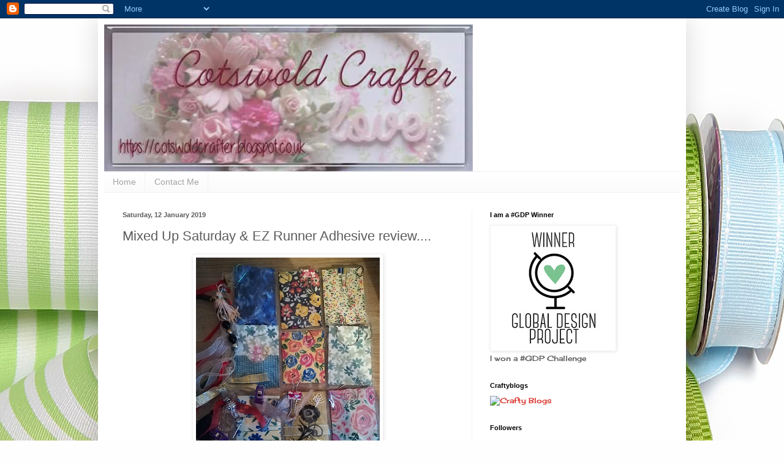

--- FILE ---
content_type: text/html; charset=UTF-8
request_url: https://cotswoldcrafter.blogspot.com/2019/01/mixed-up-saturday-ez-runner-adhesive.html
body_size: 24592
content:
<!DOCTYPE html>
<html class='v2' dir='ltr' lang='en-GB'>
<head>
<link href='https://www.blogger.com/static/v1/widgets/335934321-css_bundle_v2.css' rel='stylesheet' type='text/css'/>
<meta content='width=1100' name='viewport'/>
<meta content='text/html; charset=UTF-8' http-equiv='Content-Type'/>
<meta content='blogger' name='generator'/>
<link href='https://cotswoldcrafter.blogspot.com/favicon.ico' rel='icon' type='image/x-icon'/>
<link href='http://cotswoldcrafter.blogspot.com/2019/01/mixed-up-saturday-ez-runner-adhesive.html' rel='canonical'/>
<link rel="alternate" type="application/atom+xml" title="Cotswold Crafter - Atom" href="https://cotswoldcrafter.blogspot.com/feeds/posts/default" />
<link rel="alternate" type="application/rss+xml" title="Cotswold Crafter - RSS" href="https://cotswoldcrafter.blogspot.com/feeds/posts/default?alt=rss" />
<link rel="service.post" type="application/atom+xml" title="Cotswold Crafter - Atom" href="https://www.blogger.com/feeds/8956760013891051450/posts/default" />

<link rel="alternate" type="application/atom+xml" title="Cotswold Crafter - Atom" href="https://cotswoldcrafter.blogspot.com/feeds/977751113529820474/comments/default" />
<!--Can't find substitution for tag [blog.ieCssRetrofitLinks]-->
<link href='https://blogger.googleusercontent.com/img/b/R29vZ2xl/AVvXsEigi0H3xfy_vyIo3KDaJzB7ZJmvtk-L3_2km2ZACu2jbu9vHA4dLIpf9WQKIXh_WrmOntaiJBWBIokdZObEIBghYP0QLlF5Qz5qpYxQ_Byd5qe39QN1S0YDefnRI0KPWLQbBpRmGy5jWSg/s400/janMCSLynda.png' rel='image_src'/>
<meta content='http://cotswoldcrafter.blogspot.com/2019/01/mixed-up-saturday-ez-runner-adhesive.html' property='og:url'/>
<meta content='Mixed Up Saturday &amp; EZ Runner Adhesive review....' property='og:title'/>
<meta content='              Good Saturday Morning Ladies,   Oh its the weekend!!! Relax and make the most of it my lovelies.   The first of our Mixed craf...' property='og:description'/>
<meta content='https://blogger.googleusercontent.com/img/b/R29vZ2xl/AVvXsEigi0H3xfy_vyIo3KDaJzB7ZJmvtk-L3_2km2ZACu2jbu9vHA4dLIpf9WQKIXh_WrmOntaiJBWBIokdZObEIBghYP0QLlF5Qz5qpYxQ_Byd5qe39QN1S0YDefnRI0KPWLQbBpRmGy5jWSg/w1200-h630-p-k-no-nu/janMCSLynda.png' property='og:image'/>
<title>Cotswold Crafter: Mixed Up Saturday & EZ Runner Adhesive review....</title>
<style type='text/css'>@font-face{font-family:'Cherry Cream Soda';font-style:normal;font-weight:400;font-display:swap;src:url(//fonts.gstatic.com/s/cherrycreamsoda/v21/UMBIrOxBrW6w2FFyi9paG0fdVdRciQd9A98ZD47H.woff2)format('woff2');unicode-range:U+0000-00FF,U+0131,U+0152-0153,U+02BB-02BC,U+02C6,U+02DA,U+02DC,U+0304,U+0308,U+0329,U+2000-206F,U+20AC,U+2122,U+2191,U+2193,U+2212,U+2215,U+FEFF,U+FFFD;}</style>
<style id='page-skin-1' type='text/css'><!--
/*
-----------------------------------------------
Blogger Template Style
Name:     Simple
Designer: Blogger
URL:      www.blogger.com
----------------------------------------------- */
/* Content
----------------------------------------------- */
body {
font: normal normal 12px Cherry Cream Soda;
color: #5c5c5c;
background: #fefefe url(//themes.googleusercontent.com/image?id=1huiBYMttnJbK71oO_kA92AZbM4_C5nlxa8A6dgAUNeYB4Q0Il5M7Lkty3rpTmY3IKG5A) no-repeat fixed top center /* Credit: clintscholz (http://www.istockphoto.com/googleimages.php?id=5652399&platform=blogger) */;
padding: 0 40px 40px 40px;
}
html body .region-inner {
min-width: 0;
max-width: 100%;
width: auto;
}
h2 {
font-size: 22px;
}
a:link {
text-decoration:none;
color: #d83028;
}
a:visited {
text-decoration:none;
color: #949494;
}
a:hover {
text-decoration:underline;
color: #ff5f47;
}
.body-fauxcolumn-outer .fauxcolumn-inner {
background: transparent none repeat scroll top left;
_background-image: none;
}
.body-fauxcolumn-outer .cap-top {
position: absolute;
z-index: 1;
height: 400px;
width: 100%;
}
.body-fauxcolumn-outer .cap-top .cap-left {
width: 100%;
background: transparent none repeat-x scroll top left;
_background-image: none;
}
.content-outer {
-moz-box-shadow: 0 0 40px rgba(0, 0, 0, .15);
-webkit-box-shadow: 0 0 5px rgba(0, 0, 0, .15);
-goog-ms-box-shadow: 0 0 10px #333333;
box-shadow: 0 0 40px rgba(0, 0, 0, .15);
margin-bottom: 1px;
}
.content-inner {
padding: 10px 10px;
}
.content-inner {
background-color: #ffffff;
}
/* Header
----------------------------------------------- */
.header-outer {
background: transparent none repeat-x scroll 0 -400px;
_background-image: none;
}
.Header h1 {
font: normal normal 60px Cherry Cream Soda;
color: #47ecff;
text-shadow: -1px -1px 1px rgba(0, 0, 0, .2);
}
.Header h1 a {
color: #47ecff;
}
.Header .description {
font-size: 140%;
color: #868686;
}
.header-inner .Header .titlewrapper {
padding: 22px 30px;
}
.header-inner .Header .descriptionwrapper {
padding: 0 30px;
}
/* Tabs
----------------------------------------------- */
.tabs-inner .section:first-child {
border-top: 1px solid #f2f2f2;
}
.tabs-inner .section:first-child ul {
margin-top: -1px;
border-top: 1px solid #f2f2f2;
border-left: 0 solid #f2f2f2;
border-right: 0 solid #f2f2f2;
}
.tabs-inner .widget ul {
background: #f9f9f9 url(https://resources.blogblog.com/blogblog/data/1kt/simple/gradients_light.png) repeat-x scroll 0 -800px;
_background-image: none;
border-bottom: 1px solid #f2f2f2;
margin-top: 0;
margin-left: -30px;
margin-right: -30px;
}
.tabs-inner .widget li a {
display: inline-block;
padding: .6em 1em;
font: normal normal 14px Arial, Tahoma, Helvetica, FreeSans, sans-serif;
color: #a3a3a3;
border-left: 1px solid #ffffff;
border-right: 1px solid #f2f2f2;
}
.tabs-inner .widget li:first-child a {
border-left: none;
}
.tabs-inner .widget li.selected a, .tabs-inner .widget li a:hover {
color: #000000;
background-color: #f2f2f2;
text-decoration: none;
}
/* Columns
----------------------------------------------- */
.main-outer {
border-top: 0 solid #f2f2f2;
}
.fauxcolumn-left-outer .fauxcolumn-inner {
border-right: 1px solid #f2f2f2;
}
.fauxcolumn-right-outer .fauxcolumn-inner {
border-left: 1px solid #f2f2f2;
}
/* Headings
----------------------------------------------- */
div.widget > h2,
div.widget h2.title {
margin: 0 0 1em 0;
font: normal bold 11px Arial, Tahoma, Helvetica, FreeSans, sans-serif;
color: #000000;
}
/* Widgets
----------------------------------------------- */
.widget .zippy {
color: #a3a3a3;
text-shadow: 2px 2px 1px rgba(0, 0, 0, .1);
}
.widget .popular-posts ul {
list-style: none;
}
/* Posts
----------------------------------------------- */
h2.date-header {
font: normal bold 11px Arial, Tahoma, Helvetica, FreeSans, sans-serif;
}
.date-header span {
background-color: transparent;
color: #5c5c5c;
padding: inherit;
letter-spacing: inherit;
margin: inherit;
}
.main-inner {
padding-top: 30px;
padding-bottom: 30px;
}
.main-inner .column-center-inner {
padding: 0 15px;
}
.main-inner .column-center-inner .section {
margin: 0 15px;
}
.post {
margin: 0 0 25px 0;
}
h3.post-title, .comments h4 {
font: normal normal 22px Arial, Tahoma, Helvetica, FreeSans, sans-serif;
margin: .75em 0 0;
}
.post-body {
font-size: 110%;
line-height: 1.4;
position: relative;
}
.post-body img, .post-body .tr-caption-container, .Profile img, .Image img,
.BlogList .item-thumbnail img {
padding: 2px;
background: #ffffff;
border: 1px solid #f2f2f2;
-moz-box-shadow: 1px 1px 5px rgba(0, 0, 0, .1);
-webkit-box-shadow: 1px 1px 5px rgba(0, 0, 0, .1);
box-shadow: 1px 1px 5px rgba(0, 0, 0, .1);
}
.post-body img, .post-body .tr-caption-container {
padding: 5px;
}
.post-body .tr-caption-container {
color: #5c5c5c;
}
.post-body .tr-caption-container img {
padding: 0;
background: transparent;
border: none;
-moz-box-shadow: 0 0 0 rgba(0, 0, 0, .1);
-webkit-box-shadow: 0 0 0 rgba(0, 0, 0, .1);
box-shadow: 0 0 0 rgba(0, 0, 0, .1);
}
.post-header {
margin: 0 0 1.5em;
line-height: 1.6;
font-size: 90%;
}
.post-footer {
margin: 20px -2px 0;
padding: 5px 10px;
color: #7a7a7a;
background-color: #fdfdfd;
border-bottom: 1px solid #f2f2f2;
line-height: 1.6;
font-size: 90%;
}
#comments .comment-author {
padding-top: 1.5em;
border-top: 1px solid #f2f2f2;
background-position: 0 1.5em;
}
#comments .comment-author:first-child {
padding-top: 0;
border-top: none;
}
.avatar-image-container {
margin: .2em 0 0;
}
#comments .avatar-image-container img {
border: 1px solid #f2f2f2;
}
/* Comments
----------------------------------------------- */
.comments .comments-content .icon.blog-author {
background-repeat: no-repeat;
background-image: url([data-uri]);
}
.comments .comments-content .loadmore a {
border-top: 1px solid #a3a3a3;
border-bottom: 1px solid #a3a3a3;
}
.comments .comment-thread.inline-thread {
background-color: #fdfdfd;
}
.comments .continue {
border-top: 2px solid #a3a3a3;
}
/* Accents
---------------------------------------------- */
.section-columns td.columns-cell {
border-left: 1px solid #f2f2f2;
}
.blog-pager {
background: transparent none no-repeat scroll top center;
}
.blog-pager-older-link, .home-link,
.blog-pager-newer-link {
background-color: #ffffff;
padding: 5px;
}
.footer-outer {
border-top: 0 dashed #bbbbbb;
}
/* Mobile
----------------------------------------------- */
body.mobile  {
background-size: auto;
}
.mobile .body-fauxcolumn-outer {
background: transparent none repeat scroll top left;
}
.mobile .body-fauxcolumn-outer .cap-top {
background-size: 100% auto;
}
.mobile .content-outer {
-webkit-box-shadow: 0 0 3px rgba(0, 0, 0, .15);
box-shadow: 0 0 3px rgba(0, 0, 0, .15);
}
.mobile .tabs-inner .widget ul {
margin-left: 0;
margin-right: 0;
}
.mobile .post {
margin: 0;
}
.mobile .main-inner .column-center-inner .section {
margin: 0;
}
.mobile .date-header span {
padding: 0.1em 10px;
margin: 0 -10px;
}
.mobile h3.post-title {
margin: 0;
}
.mobile .blog-pager {
background: transparent none no-repeat scroll top center;
}
.mobile .footer-outer {
border-top: none;
}
.mobile .main-inner, .mobile .footer-inner {
background-color: #ffffff;
}
.mobile-index-contents {
color: #5c5c5c;
}
.mobile-link-button {
background-color: #d83028;
}
.mobile-link-button a:link, .mobile-link-button a:visited {
color: #ffffff;
}
.mobile .tabs-inner .section:first-child {
border-top: none;
}
.mobile .tabs-inner .PageList .widget-content {
background-color: #f2f2f2;
color: #000000;
border-top: 1px solid #f2f2f2;
border-bottom: 1px solid #f2f2f2;
}
.mobile .tabs-inner .PageList .widget-content .pagelist-arrow {
border-left: 1px solid #f2f2f2;
}

--></style>
<style id='template-skin-1' type='text/css'><!--
body {
min-width: 960px;
}
.content-outer, .content-fauxcolumn-outer, .region-inner {
min-width: 960px;
max-width: 960px;
_width: 960px;
}
.main-inner .columns {
padding-left: 0;
padding-right: 340px;
}
.main-inner .fauxcolumn-center-outer {
left: 0;
right: 340px;
/* IE6 does not respect left and right together */
_width: expression(this.parentNode.offsetWidth -
parseInt("0") -
parseInt("340px") + 'px');
}
.main-inner .fauxcolumn-left-outer {
width: 0;
}
.main-inner .fauxcolumn-right-outer {
width: 340px;
}
.main-inner .column-left-outer {
width: 0;
right: 100%;
margin-left: -0;
}
.main-inner .column-right-outer {
width: 340px;
margin-right: -340px;
}
#layout {
min-width: 0;
}
#layout .content-outer {
min-width: 0;
width: 800px;
}
#layout .region-inner {
min-width: 0;
width: auto;
}
body#layout div.add_widget {
padding: 8px;
}
body#layout div.add_widget a {
margin-left: 32px;
}
--></style>
<style>
    body {background-image:url(\/\/themes.googleusercontent.com\/image?id=1huiBYMttnJbK71oO_kA92AZbM4_C5nlxa8A6dgAUNeYB4Q0Il5M7Lkty3rpTmY3IKG5A);}
    
@media (max-width: 200px) { body {background-image:url(\/\/themes.googleusercontent.com\/image?id=1huiBYMttnJbK71oO_kA92AZbM4_C5nlxa8A6dgAUNeYB4Q0Il5M7Lkty3rpTmY3IKG5A&options=w200);}}
@media (max-width: 400px) and (min-width: 201px) { body {background-image:url(\/\/themes.googleusercontent.com\/image?id=1huiBYMttnJbK71oO_kA92AZbM4_C5nlxa8A6dgAUNeYB4Q0Il5M7Lkty3rpTmY3IKG5A&options=w400);}}
@media (max-width: 800px) and (min-width: 401px) { body {background-image:url(\/\/themes.googleusercontent.com\/image?id=1huiBYMttnJbK71oO_kA92AZbM4_C5nlxa8A6dgAUNeYB4Q0Il5M7Lkty3rpTmY3IKG5A&options=w800);}}
@media (max-width: 1200px) and (min-width: 801px) { body {background-image:url(\/\/themes.googleusercontent.com\/image?id=1huiBYMttnJbK71oO_kA92AZbM4_C5nlxa8A6dgAUNeYB4Q0Il5M7Lkty3rpTmY3IKG5A&options=w1200);}}
/* Last tag covers anything over one higher than the previous max-size cap. */
@media (min-width: 1201px) { body {background-image:url(\/\/themes.googleusercontent.com\/image?id=1huiBYMttnJbK71oO_kA92AZbM4_C5nlxa8A6dgAUNeYB4Q0Il5M7Lkty3rpTmY3IKG5A&options=w1600);}}
  </style>
<link href='https://www.blogger.com/dyn-css/authorization.css?targetBlogID=8956760013891051450&amp;zx=22e7cd84-f301-4ab5-a863-ac12f4333238' media='none' onload='if(media!=&#39;all&#39;)media=&#39;all&#39;' rel='stylesheet'/><noscript><link href='https://www.blogger.com/dyn-css/authorization.css?targetBlogID=8956760013891051450&amp;zx=22e7cd84-f301-4ab5-a863-ac12f4333238' rel='stylesheet'/></noscript>
<meta name='google-adsense-platform-account' content='ca-host-pub-1556223355139109'/>
<meta name='google-adsense-platform-domain' content='blogspot.com'/>

</head>
<body class='loading variant-pale'>
<div class='navbar section' id='navbar' name='Navbar'><div class='widget Navbar' data-version='1' id='Navbar1'><script type="text/javascript">
    function setAttributeOnload(object, attribute, val) {
      if(window.addEventListener) {
        window.addEventListener('load',
          function(){ object[attribute] = val; }, false);
      } else {
        window.attachEvent('onload', function(){ object[attribute] = val; });
      }
    }
  </script>
<div id="navbar-iframe-container"></div>
<script type="text/javascript" src="https://apis.google.com/js/platform.js"></script>
<script type="text/javascript">
      gapi.load("gapi.iframes:gapi.iframes.style.bubble", function() {
        if (gapi.iframes && gapi.iframes.getContext) {
          gapi.iframes.getContext().openChild({
              url: 'https://www.blogger.com/navbar/8956760013891051450?po\x3d977751113529820474\x26origin\x3dhttps://cotswoldcrafter.blogspot.com',
              where: document.getElementById("navbar-iframe-container"),
              id: "navbar-iframe"
          });
        }
      });
    </script><script type="text/javascript">
(function() {
var script = document.createElement('script');
script.type = 'text/javascript';
script.src = '//pagead2.googlesyndication.com/pagead/js/google_top_exp.js';
var head = document.getElementsByTagName('head')[0];
if (head) {
head.appendChild(script);
}})();
</script>
</div></div>
<div class='body-fauxcolumns'>
<div class='fauxcolumn-outer body-fauxcolumn-outer'>
<div class='cap-top'>
<div class='cap-left'></div>
<div class='cap-right'></div>
</div>
<div class='fauxborder-left'>
<div class='fauxborder-right'></div>
<div class='fauxcolumn-inner'>
</div>
</div>
<div class='cap-bottom'>
<div class='cap-left'></div>
<div class='cap-right'></div>
</div>
</div>
</div>
<div class='content'>
<div class='content-fauxcolumns'>
<div class='fauxcolumn-outer content-fauxcolumn-outer'>
<div class='cap-top'>
<div class='cap-left'></div>
<div class='cap-right'></div>
</div>
<div class='fauxborder-left'>
<div class='fauxborder-right'></div>
<div class='fauxcolumn-inner'>
</div>
</div>
<div class='cap-bottom'>
<div class='cap-left'></div>
<div class='cap-right'></div>
</div>
</div>
</div>
<div class='content-outer'>
<div class='content-cap-top cap-top'>
<div class='cap-left'></div>
<div class='cap-right'></div>
</div>
<div class='fauxborder-left content-fauxborder-left'>
<div class='fauxborder-right content-fauxborder-right'></div>
<div class='content-inner'>
<header>
<div class='header-outer'>
<div class='header-cap-top cap-top'>
<div class='cap-left'></div>
<div class='cap-right'></div>
</div>
<div class='fauxborder-left header-fauxborder-left'>
<div class='fauxborder-right header-fauxborder-right'></div>
<div class='region-inner header-inner'>
<div class='header section' id='header' name='Header'><div class='widget Header' data-version='1' id='Header1'>
<div id='header-inner'>
<a href='https://cotswoldcrafter.blogspot.com/' style='display: block'>
<img alt='Cotswold Crafter' height='240px; ' id='Header1_headerimg' src='https://blogger.googleusercontent.com/img/b/R29vZ2xl/AVvXsEgnjmmlw0MpXRd92IsmQHY8CNSguHpeRJmUu3VF1vT9OnrjiBvfp0iSrKZmWk-Bsgis9bbDFLzO51Q4ZEhLDJQCX2zVA19bkMBSH_dPJ0VYF-tNjxdHsgIfCel48BCjziMxeuf4KJ0vnGqW/s1600-r/FB_IMG_1460458579619.jpg' style='display: block' width='602px; '/>
</a>
</div>
</div></div>
</div>
</div>
<div class='header-cap-bottom cap-bottom'>
<div class='cap-left'></div>
<div class='cap-right'></div>
</div>
</div>
</header>
<div class='tabs-outer'>
<div class='tabs-cap-top cap-top'>
<div class='cap-left'></div>
<div class='cap-right'></div>
</div>
<div class='fauxborder-left tabs-fauxborder-left'>
<div class='fauxborder-right tabs-fauxborder-right'></div>
<div class='region-inner tabs-inner'>
<div class='tabs section' id='crosscol' name='Cross-column'><div class='widget PageList' data-version='1' id='PageList1'>
<h2>Pages</h2>
<div class='widget-content'>
<ul>
<li>
<a href='https://cotswoldcrafter.blogspot.com/'>Home</a>
</li>
<li>
<a href='https://cotswoldcrafter.blogspot.com/p/contact-me.html'>Contact Me</a>
</li>
</ul>
<div class='clear'></div>
</div>
</div></div>
<div class='tabs no-items section' id='crosscol-overflow' name='Cross-Column 2'></div>
</div>
</div>
<div class='tabs-cap-bottom cap-bottom'>
<div class='cap-left'></div>
<div class='cap-right'></div>
</div>
</div>
<div class='main-outer'>
<div class='main-cap-top cap-top'>
<div class='cap-left'></div>
<div class='cap-right'></div>
</div>
<div class='fauxborder-left main-fauxborder-left'>
<div class='fauxborder-right main-fauxborder-right'></div>
<div class='region-inner main-inner'>
<div class='columns fauxcolumns'>
<div class='fauxcolumn-outer fauxcolumn-center-outer'>
<div class='cap-top'>
<div class='cap-left'></div>
<div class='cap-right'></div>
</div>
<div class='fauxborder-left'>
<div class='fauxborder-right'></div>
<div class='fauxcolumn-inner'>
</div>
</div>
<div class='cap-bottom'>
<div class='cap-left'></div>
<div class='cap-right'></div>
</div>
</div>
<div class='fauxcolumn-outer fauxcolumn-left-outer'>
<div class='cap-top'>
<div class='cap-left'></div>
<div class='cap-right'></div>
</div>
<div class='fauxborder-left'>
<div class='fauxborder-right'></div>
<div class='fauxcolumn-inner'>
</div>
</div>
<div class='cap-bottom'>
<div class='cap-left'></div>
<div class='cap-right'></div>
</div>
</div>
<div class='fauxcolumn-outer fauxcolumn-right-outer'>
<div class='cap-top'>
<div class='cap-left'></div>
<div class='cap-right'></div>
</div>
<div class='fauxborder-left'>
<div class='fauxborder-right'></div>
<div class='fauxcolumn-inner'>
</div>
</div>
<div class='cap-bottom'>
<div class='cap-left'></div>
<div class='cap-right'></div>
</div>
</div>
<!-- corrects IE6 width calculation -->
<div class='columns-inner'>
<div class='column-center-outer'>
<div class='column-center-inner'>
<div class='main section' id='main' name='Main'><div class='widget Blog' data-version='1' id='Blog1'>
<div class='blog-posts hfeed'>

          <div class="date-outer">
        
<h2 class='date-header'><span>Saturday, 12 January 2019</span></h2>

          <div class="date-posts">
        
<div class='post-outer'>
<div class='post hentry uncustomized-post-template' itemprop='blogPost' itemscope='itemscope' itemtype='http://schema.org/BlogPosting'>
<meta content='https://blogger.googleusercontent.com/img/b/R29vZ2xl/AVvXsEigi0H3xfy_vyIo3KDaJzB7ZJmvtk-L3_2km2ZACu2jbu9vHA4dLIpf9WQKIXh_WrmOntaiJBWBIokdZObEIBghYP0QLlF5Qz5qpYxQ_Byd5qe39QN1S0YDefnRI0KPWLQbBpRmGy5jWSg/s400/janMCSLynda.png' itemprop='image_url'/>
<meta content='8956760013891051450' itemprop='blogId'/>
<meta content='977751113529820474' itemprop='postId'/>
<a name='977751113529820474'></a>
<h3 class='post-title entry-title' itemprop='name'>
Mixed Up Saturday & EZ Runner Adhesive review....
</h3>
<div class='post-header'>
<div class='post-header-line-1'></div>
</div>
<div class='post-body entry-content' id='post-body-977751113529820474' itemprop='description articleBody'>
<div class="separator" style="clear: both; text-align: center;">
<a href="https://blogger.googleusercontent.com/img/b/R29vZ2xl/AVvXsEigi0H3xfy_vyIo3KDaJzB7ZJmvtk-L3_2km2ZACu2jbu9vHA4dLIpf9WQKIXh_WrmOntaiJBWBIokdZObEIBghYP0QLlF5Qz5qpYxQ_Byd5qe39QN1S0YDefnRI0KPWLQbBpRmGy5jWSg/s1600/janMCSLynda.png" imageanchor="1" style="margin-left: 1em; margin-right: 1em;"><img border="0" data-original-height="1600" data-original-width="1200" height="400" src="https://blogger.googleusercontent.com/img/b/R29vZ2xl/AVvXsEigi0H3xfy_vyIo3KDaJzB7ZJmvtk-L3_2km2ZACu2jbu9vHA4dLIpf9WQKIXh_WrmOntaiJBWBIokdZObEIBghYP0QLlF5Qz5qpYxQ_Byd5qe39QN1S0YDefnRI0KPWLQbBpRmGy5jWSg/s400/janMCSLynda.png" width="300" /></a></div>
<br />
<div class="separator" style="clear: both; text-align: center;">
<a href="https://blogger.googleusercontent.com/img/b/R29vZ2xl/AVvXsEhIXVQfvmMFHOzMQ_AHXaUfh0fEcHGlWaanoTumsudL4jYLUVg2UV75bn0Q-oezhkkS7MN_ZyRalSc_pQSW6YWJHebWsxsc08l164b01vOtfa8ZcumvM5VHoqUlJhe-Vg2XecQSYcAEmg0/s1600/janMCSLynda2.png" imageanchor="1" style="margin-left: 1em; margin-right: 1em;"><img border="0" data-original-height="1600" data-original-width="1200" height="400" src="https://blogger.googleusercontent.com/img/b/R29vZ2xl/AVvXsEhIXVQfvmMFHOzMQ_AHXaUfh0fEcHGlWaanoTumsudL4jYLUVg2UV75bn0Q-oezhkkS7MN_ZyRalSc_pQSW6YWJHebWsxsc08l164b01vOtfa8ZcumvM5VHoqUlJhe-Vg2XecQSYcAEmg0/s400/janMCSLynda2.png" width="300" /></a></div>
<br />
<div class="separator" style="clear: both; text-align: center;">
<a href="https://blogger.googleusercontent.com/img/b/R29vZ2xl/AVvXsEhgvwvZpi3-dDU4LGUGzAs6m7t9vIc27BYNNM9v5rfThcHOYAngmzXKcHD62i8GFo836egvD5FhrBcBVLbla8vv2kPwarvaUV_iw4ije_hJlJMsi1WMZj-A8V2ElvJaIhyNekf5zqz4Xyk/s1600/JanMCSLynda1.png" imageanchor="1" style="margin-left: 1em; margin-right: 1em;"><img border="0" data-original-height="1600" data-original-width="1200" height="400" src="https://blogger.googleusercontent.com/img/b/R29vZ2xl/AVvXsEhgvwvZpi3-dDU4LGUGzAs6m7t9vIc27BYNNM9v5rfThcHOYAngmzXKcHD62i8GFo836egvD5FhrBcBVLbla8vv2kPwarvaUV_iw4ije_hJlJMsi1WMZj-A8V2ElvJaIhyNekf5zqz4Xyk/s400/JanMCSLynda1.png" width="300" /></a></div>
<div class="separator" style="clear: both; text-align: center;">
<br /></div>
<div class="separator" style="clear: both; text-align: center;">
<br /></div>
<div class="separator" style="clear: both; text-align: left;">
<br /></div>
Good Saturday Morning Ladies,<br />
<br />
Oh its the weekend!!! Relax and make the most of it my lovelies.<br />
<br />
The first of our Mixed crafts today (above) is by Our Lynda, its her first ever Pocket Letter,<br />
she has used Garden Impressions Dsp to make the actual cards, the colours are so bright and vibrant, Lynda has then embellished each little pocket differently with Paper Clips, Binder Clips, die cuts etc,<br />
The edge of the Letter is finished beautifully with bead dangles charms and pretty ribbon.<br />
Thank you so much for sharing you amazing first Pocket Letter Lynda, I hope you make some more.<br />
xxx<br />
<br />
<div style="text-align: center;">
<b>Janet</b></div>
<div class="separator" style="clear: both; text-align: center;">
<a href="https://blogger.googleusercontent.com/img/b/R29vZ2xl/AVvXsEhpC7QgiFlXXjmJ2KEHXVG9f2epJaUwkINb_8LtTrTRslfc7Guox4x3DGkP2cP9HXB-c7Drfq9PDK2C-6pNlSkxriD6B6eeoWjD-fURooMEZG0v8mKV8_sa1XLP5MO_r9DTSCGX9hM4hNg/s1600/janMCSjanet1.jpg" imageanchor="1" style="margin-left: 1em; margin-right: 1em;"><img border="0" data-original-height="1567" data-original-width="1600" height="391" src="https://blogger.googleusercontent.com/img/b/R29vZ2xl/AVvXsEhpC7QgiFlXXjmJ2KEHXVG9f2epJaUwkINb_8LtTrTRslfc7Guox4x3DGkP2cP9HXB-c7Drfq9PDK2C-6pNlSkxriD6B6eeoWjD-fURooMEZG0v8mKV8_sa1XLP5MO_r9DTSCGX9hM4hNg/s400/janMCSjanet1.jpg" width="400" /></a></div>
<br />
<div class="separator" style="clear: both; text-align: center;">
<a href="https://blogger.googleusercontent.com/img/b/R29vZ2xl/AVvXsEirehu4XKqu5xsNSFsH5AFvMYIW8gJV-F0H-zddTYiQQivv1NudAjKwP9arbPeZro0LySnhoFKnYSnXQKfNcXCoraT6HEz__35jEAonv5EHDV8LC2tW6fU1aYCtLvvL3rlpEJOLzR_1Vv4/s1600/janMCSJanet.jpg" imageanchor="1" style="margin-left: 1em; margin-right: 1em;"><img border="0" data-original-height="1406" data-original-width="1600" height="351" src="https://blogger.googleusercontent.com/img/b/R29vZ2xl/AVvXsEirehu4XKqu5xsNSFsH5AFvMYIW8gJV-F0H-zddTYiQQivv1NudAjKwP9arbPeZro0LySnhoFKnYSnXQKfNcXCoraT6HEz__35jEAonv5EHDV8LC2tW6fU1aYCtLvvL3rlpEJOLzR_1Vv4/s400/janMCSJanet.jpg" width="400" /></a></div>
<div class="separator" style="clear: both; text-align: center;">
<br /></div>
<div class="separator" style="clear: both; text-align: left;">
<br /></div>
<div class="separator" style="clear: both; text-align: left;">
Janet has been busy making cards this week and has shared these two amazing Blue foiled cards with us....</div>
<div class="separator" style="clear: both; text-align: left;">
I will add Janet's Description below....</div>
<div class="separator" style="clear: both; text-align: left;">
</div>
<div style="margin: 0px;">
<span style="font-family: &quot;calibri&quot;;"></span><br /></div>
<div class="separator" style="clear: both; text-align: left;">
</div>
<div style="margin: 0px;">
<span style="font-family: &quot;calibri&quot;;">My First 'blue' card is again a Tonic Die called 'Baroque
Square Layering Lace Set'</span></div>
<div style="margin: 0px;">
<span style="font-family: &quot;calibri&quot;;"><br /></span></div>
<span style="font-family: &quot;calibri&quot;;"></span><br />
<div style="margin: 0px;">
</div>
<span style="font-family: &quot;calibri&quot;;">
<div style="margin: 0px;">
My Second 'blue' card is of course a Tonic Die called 'Rose
Garden Frame'</div>
<div style="margin: 0px;">
</div>
<div style="margin: 0px;">
<br /></div>
<div style="margin: 0px;">
</div>
<div style="margin: 0px;">
Again all the papers and finishing touches are from my
stash.</div>
<div style="margin: 0px;">
<br /></div>
<div style="margin: 0px;">
I love both of these cards Janet, they are so beautiful, the Blue and white is such a lovely colour combination and the foiled card adds a real touch of Luxury. XXX</div>
<div style="margin: 0px;">
<b></b><i></i><u></u><sub></sub><sup></sup><strike></strike></div>
</span><br />
<div style="margin: 0px;">
<span style="font-family: &quot;calibri&quot;;"><b></b><i></i><u></u><sub></sub><sup></sup><strike></strike><br /></span></div>
<div class="separator" style="clear: both; text-align: left;">
<b><br /></b></div>
<div style="text-align: center;">
<b><br /></b></div>
<div style="text-align: center;">
<b>Karen</b></div>
<div style="text-align: center;">
<b><br /></b></div>
<div class="separator" style="clear: both; text-align: center;">
</div>
<br />
<div class="separator" style="clear: both; text-align: center;">
<a href="https://blogger.googleusercontent.com/img/b/R29vZ2xl/AVvXsEgKptsjTTPIjvn1pZHukIV7p3abNlZ7J3ISU3KrNx5l6iMxNToCBYJTMAB_6bfkdMCIEHo3HZL_Or5QmRKeYAfKoyvfkND6ZbPMXdEYlExlkPYzBb6O6iLIlImqVx1MAE1VkRQCc80xwzg/s1600/janMCSkaren+%25282%2529.png" imageanchor="1" style="margin-left: 1em; margin-right: 1em;"><img border="0" data-original-height="1181" data-original-width="1600" height="295" src="https://blogger.googleusercontent.com/img/b/R29vZ2xl/AVvXsEgKptsjTTPIjvn1pZHukIV7p3abNlZ7J3ISU3KrNx5l6iMxNToCBYJTMAB_6bfkdMCIEHo3HZL_Or5QmRKeYAfKoyvfkND6ZbPMXdEYlExlkPYzBb6O6iLIlImqVx1MAE1VkRQCc80xwzg/s400/janMCSkaren+%25282%2529.png" width="400" /></a></div>
<div class="separator" style="clear: both; text-align: center;">
<a href="https://blogger.googleusercontent.com/img/b/R29vZ2xl/AVvXsEh_I9oXipWorFTk3UXgagfsfJz2JopJmZ58807KcEKcI-0tSKq9q6UtHGY34E8yWaB3hbRJFzBXMFrYGK1cZN6yGVUeDNcOqaoD_4h3XEiVesGYA3KrIoSpFCu_KEBfTajQbOr0vEDhB3A/s1600/janMCSKaren1.png" imageanchor="1" style="margin-left: 1em; margin-right: 1em;"><img border="0" data-original-height="1200" data-original-width="1600" height="300" src="https://blogger.googleusercontent.com/img/b/R29vZ2xl/AVvXsEh_I9oXipWorFTk3UXgagfsfJz2JopJmZ58807KcEKcI-0tSKq9q6UtHGY34E8yWaB3hbRJFzBXMFrYGK1cZN6yGVUeDNcOqaoD_4h3XEiVesGYA3KrIoSpFCu_KEBfTajQbOr0vEDhB3A/s400/janMCSKaren1.png" width="400" /></a></div>
<div class="separator" style="clear: both; text-align: center;">
<br /></div>
<div class="separator" style="clear: both; text-align: center;">
<br /></div>
<div class="separator" style="clear: both; text-align: left;">
Karen has shared her Craft Shopping with us today, both of them are Bargains of course, we are quite a 'Savvy' Bunch when it comes to sourcing craft supplies!</div>
<div class="separator" style="clear: both; text-align: left;">
<br /></div>
<div class="separator" style="clear: both; text-align: left;">
Here is Karen's Description....</div>
<div class="separator" style="clear: both; text-align: left;">
<br /></div>
<div class="separator" style="clear: both; text-align: left;">
I bought these after Christmas The sewing machine bag was to reduced to &#163;14.99 on Hochanda What sold it to me was that it has a wooden base I&#8217;d been looking for a bag for ages as I don&#8217;t have a hard cover for my machine </div>
The second are dies I bought from Wish for &#163;1.90 inc p&amp;p A heck of a lot cheaper than JL ones!<br />
<div class="separator" style="clear: both; text-align: left;">
<br /></div>
<div class="separator" style="clear: both; text-align: left;">
Thanks for sharing your Bargains Karen, I bet that sewing machine case would be good for Die Cutting machines too! &nbsp;</div>
<b></b><br />
<div style="text-align: center;">
<b><br /></b></div>
<b>
</b><br />
<div style="text-align: center;">
<b><br /></b></div>
<div style="text-align: center;">
<b>Michele</b></div>
<div style="text-align: center;">
<b><br /></b></div>
<div class="separator" style="clear: both; text-align: center;">
<a href="https://blogger.googleusercontent.com/img/b/R29vZ2xl/AVvXsEj4NH2Zn2qzd9McXbJ0mMhWrK2qnOSJQF-B3ikjTPyIscabUkA0TRuLdz1LMSOjo-RiZ-R-hINYC8HaEprGbtJJtkj9qHe7-edHLP-XQarnUueWzqcMc5fi6Z-22te_NwVHGYxQL7Afn7M/s1600/JanMCSmichele.png" imageanchor="1" style="margin-left: 1em; margin-right: 1em;"><img border="0" data-original-height="600" data-original-width="600" height="400" src="https://blogger.googleusercontent.com/img/b/R29vZ2xl/AVvXsEj4NH2Zn2qzd9McXbJ0mMhWrK2qnOSJQF-B3ikjTPyIscabUkA0TRuLdz1LMSOjo-RiZ-R-hINYC8HaEprGbtJJtkj9qHe7-edHLP-XQarnUueWzqcMc5fi6Z-22te_NwVHGYxQL7Afn7M/s400/JanMCSmichele.png" width="400" /></a></div>
<div class="separator" style="clear: both; text-align: center;">
<br /></div>
<div class="separator" style="clear: both; text-align: left;">
<br /></div>
<div class="separator" style="clear: both; text-align: left;">
Michele treated herself to this super cute set of dies, Designed by Lisa Horton, I love them, do you get dies for the Washi tape on the corners too Michele??</div>
<div class="separator" style="clear: both; text-align: left;">
<br /></div>
<div class="separator" style="clear: both; text-align: left;">
Here is Michele's description.....</div>
<div class="separator" style="clear: both; text-align: left;">
<br /></div>
<div class="separator" style="clear: both; text-align: left;">
Ordered these from in2crafts, they were only due to be dispatched yesterday-received them today &amp; at a Bargain price!! Just emailed them to thank them.</div>
<div class="separator" style="clear: both; text-align: left;">
<br /></div>
<div class="separator" style="clear: both; text-align: left;">
Thanks Michele for sharing your shopping, I have to say I have always had amazing service from Ben at In2Craft. xxx</div>
<div class="separator" style="clear: both; text-align: left;">
<br /></div>
<div class="separator" style="clear: both; text-align: left;">
Now I want to share a recommendation with all of you, I have been using the Scrapbook Adhesives E-Z Runner Grand for about two months, it dispenses little strips of adhesive that is re-positional for a few minutes but then becomes permanent and it is very strong.&nbsp; I absolutely love it and I recommended it to one of SU craft friends who loved it too, so I want to share it with all of you, now that it has been tested. &nbsp;</div>
<div class="separator" style="clear: both; text-align: left;">
<br /></div>
<div class="separator" style="clear: both; text-align: center;">
<a href="https://blogger.googleusercontent.com/img/b/R29vZ2xl/AVvXsEic3kcnbwCX6BwKe4pGhSBf1l1IhBp3LMnMNGNNX9jcIkZdzJRoHPDOBSMplxRdHuXR_xb2JsSIzQZ0MHXQbRTNO8EbxG7c1_d-nYTQyn4YiwFz6otz3D5A28loz_jiNi5ZO9WnlIKDiCw/s1600/ezrunner.png" imageanchor="1" style="margin-left: 1em; margin-right: 1em;"><img border="0" data-original-height="600" data-original-width="510" height="320" src="https://blogger.googleusercontent.com/img/b/R29vZ2xl/AVvXsEic3kcnbwCX6BwKe4pGhSBf1l1IhBp3LMnMNGNNX9jcIkZdzJRoHPDOBSMplxRdHuXR_xb2JsSIzQZ0MHXQbRTNO8EbxG7c1_d-nYTQyn4YiwFz6otz3D5A28loz_jiNi5ZO9WnlIKDiCw/s320/ezrunner.png" width="272" /></a></div>
<div>
It fits nicely in your hand and isn't too big or bulky either.&nbsp; It is also refillable and that is a very simple task too. It costs &#163;14.95 and you get a whopping<b> 150 feet&nbsp;</b> of tape, I have used mine most days for a couple of months and I still have plenty left on.&nbsp; If you want free postage add in a refill too.</div>
<div>
I have left you the link below its to Christine Emberson and Elliot's Hope &amp; Chances shop, you couldn't be buying from nicer people. The postage is really fast and is free over &#163;15&nbsp;</div>
<div>
<br /></div>
<div>
I hope you all have a lovely weekend my lovelies,</div>
<div>
<br /></div>
<div>
Love and hugs to all,</div>
<div>
<br /></div>
<div>
Sandra</div>
<div>
xxxxxx</div>
<div>
<br /></div>
<div>
<br /></div>
<div>
<br /></div>
<div class="separator" style="clear: both; text-align: left;">
<br /></div>
<div class="separator" style="clear: both; text-align: left;">
<br /></div>
<div class="separator" style="clear: both; text-align: left;">
<br /></div>
<div class="separator" style="clear: both; text-align: left;">
<br /></div>
<div class="separator" style="clear: both; text-align: left;">
<a href="https://hopeandchances.co.uk/shop/scrapbook-adhesives/e-z-runner-grand/" target="_blank">https://hopeandchances.co.uk/shop/scrapbook-adhesives/e-z-runner-grand/</a></div>
<div style="text-align: center;">
<b><br /></b></div>
<div style='clear: both;'></div>
</div>
<div class='post-footer'>
<div class='post-footer-line post-footer-line-1'>
<span class='post-author vcard'>
Posted by
<span class='fn' itemprop='author' itemscope='itemscope' itemtype='http://schema.org/Person'>
<meta content='https://www.blogger.com/profile/04200010622107370353' itemprop='url'/>
<a class='g-profile' href='https://www.blogger.com/profile/04200010622107370353' rel='author' title='author profile'>
<span itemprop='name'>Sandra</span>
</a>
</span>
</span>
<span class='post-timestamp'>
at
<meta content='http://cotswoldcrafter.blogspot.com/2019/01/mixed-up-saturday-ez-runner-adhesive.html' itemprop='url'/>
<a class='timestamp-link' href='https://cotswoldcrafter.blogspot.com/2019/01/mixed-up-saturday-ez-runner-adhesive.html' rel='bookmark' title='permanent link'><abbr class='published' itemprop='datePublished' title='2019-01-12T06:00:00Z'>06:00</abbr></a>
</span>
<span class='post-comment-link'>
</span>
<span class='post-icons'>
<span class='item-control blog-admin pid-1510617736'>
<a href='https://www.blogger.com/post-edit.g?blogID=8956760013891051450&postID=977751113529820474&from=pencil' title='Edit Post'>
<img alt='' class='icon-action' height='18' src='https://resources.blogblog.com/img/icon18_edit_allbkg.gif' width='18'/>
</a>
</span>
</span>
<div class='post-share-buttons goog-inline-block'>
<a class='goog-inline-block share-button sb-email' href='https://www.blogger.com/share-post.g?blogID=8956760013891051450&postID=977751113529820474&target=email' target='_blank' title='Email This'><span class='share-button-link-text'>Email This</span></a><a class='goog-inline-block share-button sb-blog' href='https://www.blogger.com/share-post.g?blogID=8956760013891051450&postID=977751113529820474&target=blog' onclick='window.open(this.href, "_blank", "height=270,width=475"); return false;' target='_blank' title='BlogThis!'><span class='share-button-link-text'>BlogThis!</span></a><a class='goog-inline-block share-button sb-twitter' href='https://www.blogger.com/share-post.g?blogID=8956760013891051450&postID=977751113529820474&target=twitter' target='_blank' title='Share to X'><span class='share-button-link-text'>Share to X</span></a><a class='goog-inline-block share-button sb-facebook' href='https://www.blogger.com/share-post.g?blogID=8956760013891051450&postID=977751113529820474&target=facebook' onclick='window.open(this.href, "_blank", "height=430,width=640"); return false;' target='_blank' title='Share to Facebook'><span class='share-button-link-text'>Share to Facebook</span></a><a class='goog-inline-block share-button sb-pinterest' href='https://www.blogger.com/share-post.g?blogID=8956760013891051450&postID=977751113529820474&target=pinterest' target='_blank' title='Share to Pinterest'><span class='share-button-link-text'>Share to Pinterest</span></a>
</div>
</div>
<div class='post-footer-line post-footer-line-2'>
<span class='post-labels'>
</span>
</div>
<div class='post-footer-line post-footer-line-3'>
<span class='post-location'>
</span>
</div>
</div>
</div>
<div class='comments' id='comments'>
<a name='comments'></a>
<h4>14 comments:</h4>
<div class='comments-content'>
<script async='async' src='' type='text/javascript'></script>
<script type='text/javascript'>
    (function() {
      var items = null;
      var msgs = null;
      var config = {};

// <![CDATA[
      var cursor = null;
      if (items && items.length > 0) {
        cursor = parseInt(items[items.length - 1].timestamp) + 1;
      }

      var bodyFromEntry = function(entry) {
        var text = (entry &&
                    ((entry.content && entry.content.$t) ||
                     (entry.summary && entry.summary.$t))) ||
            '';
        if (entry && entry.gd$extendedProperty) {
          for (var k in entry.gd$extendedProperty) {
            if (entry.gd$extendedProperty[k].name == 'blogger.contentRemoved') {
              return '<span class="deleted-comment">' + text + '</span>';
            }
          }
        }
        return text;
      }

      var parse = function(data) {
        cursor = null;
        var comments = [];
        if (data && data.feed && data.feed.entry) {
          for (var i = 0, entry; entry = data.feed.entry[i]; i++) {
            var comment = {};
            // comment ID, parsed out of the original id format
            var id = /blog-(\d+).post-(\d+)/.exec(entry.id.$t);
            comment.id = id ? id[2] : null;
            comment.body = bodyFromEntry(entry);
            comment.timestamp = Date.parse(entry.published.$t) + '';
            if (entry.author && entry.author.constructor === Array) {
              var auth = entry.author[0];
              if (auth) {
                comment.author = {
                  name: (auth.name ? auth.name.$t : undefined),
                  profileUrl: (auth.uri ? auth.uri.$t : undefined),
                  avatarUrl: (auth.gd$image ? auth.gd$image.src : undefined)
                };
              }
            }
            if (entry.link) {
              if (entry.link[2]) {
                comment.link = comment.permalink = entry.link[2].href;
              }
              if (entry.link[3]) {
                var pid = /.*comments\/default\/(\d+)\?.*/.exec(entry.link[3].href);
                if (pid && pid[1]) {
                  comment.parentId = pid[1];
                }
              }
            }
            comment.deleteclass = 'item-control blog-admin';
            if (entry.gd$extendedProperty) {
              for (var k in entry.gd$extendedProperty) {
                if (entry.gd$extendedProperty[k].name == 'blogger.itemClass') {
                  comment.deleteclass += ' ' + entry.gd$extendedProperty[k].value;
                } else if (entry.gd$extendedProperty[k].name == 'blogger.displayTime') {
                  comment.displayTime = entry.gd$extendedProperty[k].value;
                }
              }
            }
            comments.push(comment);
          }
        }
        return comments;
      };

      var paginator = function(callback) {
        if (hasMore()) {
          var url = config.feed + '?alt=json&v=2&orderby=published&reverse=false&max-results=50';
          if (cursor) {
            url += '&published-min=' + new Date(cursor).toISOString();
          }
          window.bloggercomments = function(data) {
            var parsed = parse(data);
            cursor = parsed.length < 50 ? null
                : parseInt(parsed[parsed.length - 1].timestamp) + 1
            callback(parsed);
            window.bloggercomments = null;
          }
          url += '&callback=bloggercomments';
          var script = document.createElement('script');
          script.type = 'text/javascript';
          script.src = url;
          document.getElementsByTagName('head')[0].appendChild(script);
        }
      };
      var hasMore = function() {
        return !!cursor;
      };
      var getMeta = function(key, comment) {
        if ('iswriter' == key) {
          var matches = !!comment.author
              && comment.author.name == config.authorName
              && comment.author.profileUrl == config.authorUrl;
          return matches ? 'true' : '';
        } else if ('deletelink' == key) {
          return config.baseUri + '/comment/delete/'
               + config.blogId + '/' + comment.id;
        } else if ('deleteclass' == key) {
          return comment.deleteclass;
        }
        return '';
      };

      var replybox = null;
      var replyUrlParts = null;
      var replyParent = undefined;

      var onReply = function(commentId, domId) {
        if (replybox == null) {
          // lazily cache replybox, and adjust to suit this style:
          replybox = document.getElementById('comment-editor');
          if (replybox != null) {
            replybox.height = '250px';
            replybox.style.display = 'block';
            replyUrlParts = replybox.src.split('#');
          }
        }
        if (replybox && (commentId !== replyParent)) {
          replybox.src = '';
          document.getElementById(domId).insertBefore(replybox, null);
          replybox.src = replyUrlParts[0]
              + (commentId ? '&parentID=' + commentId : '')
              + '#' + replyUrlParts[1];
          replyParent = commentId;
        }
      };

      var hash = (window.location.hash || '#').substring(1);
      var startThread, targetComment;
      if (/^comment-form_/.test(hash)) {
        startThread = hash.substring('comment-form_'.length);
      } else if (/^c[0-9]+$/.test(hash)) {
        targetComment = hash.substring(1);
      }

      // Configure commenting API:
      var configJso = {
        'maxDepth': config.maxThreadDepth
      };
      var provider = {
        'id': config.postId,
        'data': items,
        'loadNext': paginator,
        'hasMore': hasMore,
        'getMeta': getMeta,
        'onReply': onReply,
        'rendered': true,
        'initComment': targetComment,
        'initReplyThread': startThread,
        'config': configJso,
        'messages': msgs
      };

      var render = function() {
        if (window.goog && window.goog.comments) {
          var holder = document.getElementById('comment-holder');
          window.goog.comments.render(holder, provider);
        }
      };

      // render now, or queue to render when library loads:
      if (window.goog && window.goog.comments) {
        render();
      } else {
        window.goog = window.goog || {};
        window.goog.comments = window.goog.comments || {};
        window.goog.comments.loadQueue = window.goog.comments.loadQueue || [];
        window.goog.comments.loadQueue.push(render);
      }
    })();
// ]]>
  </script>
<div id='comment-holder'>
<div class="comment-thread toplevel-thread"><ol id="top-ra"><li class="comment" id="c8892224476869843242"><div class="avatar-image-container"><img src="//www.blogger.com/img/blogger_logo_round_35.png" alt=""/></div><div class="comment-block"><div class="comment-header"><cite class="user"><a href="https://www.blogger.com/profile/12776959710617654677" rel="nofollow">CraftyCoffey</a></cite><span class="icon user "></span><span class="datetime secondary-text"><a rel="nofollow" href="https://cotswoldcrafter.blogspot.com/2019/01/mixed-up-saturday-ez-runner-adhesive.html?showComment=1547279369752#c8892224476869843242">12 January 2019 at 07:49</a></span></div><p class="comment-content">Morning Ladies <br><br>Lynda -your pocket letter is amazing, you can tell so much work has gone into it. <br><br>Janet -two beautiful cards, really lovely.<br><br>Karen -well done on getting a bargain! <br><br>My purchase was a bargain price. No postage to pay &amp; really fast delivery. I would definitely recommend in2craft.<br><br>I&#8217;m up early as we have the Painter here all weekend to paint the door frames in the hall &amp; the porch doors so fingers crossed the weathe is fine. The friend I usually meet at Dobbies is coming here this morning then as soon as hubby is home from golf I&#8217;ll be heading out to Southport s I have s few items I need to purchase.<br><br>Michele </p><span class="comment-actions secondary-text"><a class="comment-reply" target="_self" data-comment-id="8892224476869843242">Reply</a><span class="item-control blog-admin blog-admin pid-1608295549"><a target="_self" href="https://www.blogger.com/comment/delete/8956760013891051450/8892224476869843242">Delete</a></span></span></div><div class="comment-replies"><div id="c8892224476869843242-rt" class="comment-thread inline-thread"><span class="thread-toggle thread-expanded"><span class="thread-arrow"></span><span class="thread-count"><a target="_self">Replies</a></span></span><ol id="c8892224476869843242-ra" class="thread-chrome thread-expanded"><div><li class="comment" id="c4659855112129740559"><div class="avatar-image-container"><img src="//blogger.googleusercontent.com/img/b/R29vZ2xl/AVvXsEhGAh8cCNZAH1b9XrkMVboYXl1KJp47EoleNPY-hQgLE-0IQGAqYuRrnmf9xdbmPQ3MbgIlb_uo9x9bZao2yscIIdNl0cuZ3hAu4hmC3vyJ2Yps21EMaUaEe0EQpFELuTc/s45-c/*" alt=""/></div><div class="comment-block"><div class="comment-header"><cite class="user"><a href="https://www.blogger.com/profile/01532280747477027294" rel="nofollow">Lynda&#39;s craft&#39;s</a></cite><span class="icon user "></span><span class="datetime secondary-text"><a rel="nofollow" href="https://cotswoldcrafter.blogspot.com/2019/01/mixed-up-saturday-ez-runner-adhesive.html?showComment=1547293621997#c4659855112129740559">12 January 2019 at 11:47</a></span></div><p class="comment-content">Thank you very much Michele for you lovely comment on my pocket letter.<br>It was a lovely challenge for me to make one after seeing Dannii&#39;s stunning one. Have a lovely weekend. Xx</p><span class="comment-actions secondary-text"><span class="item-control blog-admin blog-admin pid-1224998142"><a target="_self" href="https://www.blogger.com/comment/delete/8956760013891051450/4659855112129740559">Delete</a></span></span></div><div class="comment-replies"><div id="c4659855112129740559-rt" class="comment-thread inline-thread hidden"><span class="thread-toggle thread-expanded"><span class="thread-arrow"></span><span class="thread-count"><a target="_self">Replies</a></span></span><ol id="c4659855112129740559-ra" class="thread-chrome thread-expanded"><div></div><div id="c4659855112129740559-continue" class="continue"><a class="comment-reply" target="_self" data-comment-id="4659855112129740559">Reply</a></div></ol></div></div><div class="comment-replybox-single" id="c4659855112129740559-ce"></div></li></div><div id="c8892224476869843242-continue" class="continue"><a class="comment-reply" target="_self" data-comment-id="8892224476869843242">Reply</a></div></ol></div></div><div class="comment-replybox-single" id="c8892224476869843242-ce"></div></li><li class="comment" id="c8384588460019265234"><div class="avatar-image-container"><img src="//www.blogger.com/img/blogger_logo_round_35.png" alt=""/></div><div class="comment-block"><div class="comment-header"><cite class="user"><a href="https://www.blogger.com/profile/14769057785697422382" rel="nofollow">janet</a></cite><span class="icon user "></span><span class="datetime secondary-text"><a rel="nofollow" href="https://cotswoldcrafter.blogspot.com/2019/01/mixed-up-saturday-ez-runner-adhesive.html?showComment=1547279729428#c8384588460019265234">12 January 2019 at 07:55</a></span></div><p class="comment-content">Morning Everyone<br>Ohhhh LYNDA- I love love love your &#39;Pocket Letter&#39; so detailed and lovely colours.<br><br>I too use a version of the &#39;Glue Roller&#39;. Mine is &#39;FANTASTAK&#39; and has 50metres on the roll. Refillable too and I have to say it&#39;s the best I have found. I bought mine at the beginning of November and have just had to put a refill in this week.<br><br>Off this morning on our usual Saturday shopping trip to Meadowhall and then hoping for a quiet afternoon.<br><br>The CAFE is OPEN waiting for you all. Cream Teas will be available this afternoon so help yourselves.<br>HUGS are on their way to you all. Take care and stay safe. It&#39;s very very windy here this morning.xxxx</p><span class="comment-actions secondary-text"><a class="comment-reply" target="_self" data-comment-id="8384588460019265234">Reply</a><span class="item-control blog-admin blog-admin pid-714395400"><a target="_self" href="https://www.blogger.com/comment/delete/8956760013891051450/8384588460019265234">Delete</a></span></span></div><div class="comment-replies"><div id="c8384588460019265234-rt" class="comment-thread inline-thread hidden"><span class="thread-toggle thread-expanded"><span class="thread-arrow"></span><span class="thread-count"><a target="_self">Replies</a></span></span><ol id="c8384588460019265234-ra" class="thread-chrome thread-expanded"><div></div><div id="c8384588460019265234-continue" class="continue"><a class="comment-reply" target="_self" data-comment-id="8384588460019265234">Reply</a></div></ol></div></div><div class="comment-replybox-single" id="c8384588460019265234-ce"></div></li><li class="comment" id="c2427148852107851176"><div class="avatar-image-container"><img src="//www.blogger.com/img/blogger_logo_round_35.png" alt=""/></div><div class="comment-block"><div class="comment-header"><cite class="user"><a href="https://www.blogger.com/profile/05890543787200668122" rel="nofollow">cheryl brown</a></cite><span class="icon user "></span><span class="datetime secondary-text"><a rel="nofollow" href="https://cotswoldcrafter.blogspot.com/2019/01/mixed-up-saturday-ez-runner-adhesive.html?showComment=1547283856567#c2427148852107851176">12 January 2019 at 09:04</a></span></div><p class="comment-content">Morning ladies, <br><br>Janet, your cards are really bright and luxurious with that fantastic blue.<br><br>Oh my, Lynda I simply adore your pocket letters, so bright and cheerful.<br><br>I have recovered now from a nasty bacterial infection that lasted ten days. Good to be back in the land of living life to the full although this week has seen me taking some &#39;me time&#39; gently by not overexerting myself too much. My Christmas cards have been converted into stunning baubles and trees for the nursery/preschool and reception creative classes. Milly-May will be taking her first box to her nursery next week. <br><br>My appointment for the Pulmonary Assessment will be on Monday so I am so glad I am recovered enough to undergo that. It is held by a Government funded BOC clinic which is situated next door to Clarks Village in Street so a shopping trip, lunch out at The Bear and chill out day will be enjoyed by myself, Fiona and grandson Joshua.<br><br>Hope you all enjoy your weekend however you are planning to spend it. <br><br>Love 7 hugs<br>Cheryl xxx <br></p><span class="comment-actions secondary-text"><a class="comment-reply" target="_self" data-comment-id="2427148852107851176">Reply</a><span class="item-control blog-admin blog-admin pid-795612244"><a target="_self" href="https://www.blogger.com/comment/delete/8956760013891051450/2427148852107851176">Delete</a></span></span></div><div class="comment-replies"><div id="c2427148852107851176-rt" class="comment-thread inline-thread"><span class="thread-toggle thread-expanded"><span class="thread-arrow"></span><span class="thread-count"><a target="_self">Replies</a></span></span><ol id="c2427148852107851176-ra" class="thread-chrome thread-expanded"><div><li class="comment" id="c4736941950015487591"><div class="avatar-image-container"><img src="//blogger.googleusercontent.com/img/b/R29vZ2xl/AVvXsEhGAh8cCNZAH1b9XrkMVboYXl1KJp47EoleNPY-hQgLE-0IQGAqYuRrnmf9xdbmPQ3MbgIlb_uo9x9bZao2yscIIdNl0cuZ3hAu4hmC3vyJ2Yps21EMaUaEe0EQpFELuTc/s45-c/*" alt=""/></div><div class="comment-block"><div class="comment-header"><cite class="user"><a href="https://www.blogger.com/profile/01532280747477027294" rel="nofollow">Lynda&#39;s craft&#39;s</a></cite><span class="icon user "></span><span class="datetime secondary-text"><a rel="nofollow" href="https://cotswoldcrafter.blogspot.com/2019/01/mixed-up-saturday-ez-runner-adhesive.html?showComment=1547293971817#c4736941950015487591">12 January 2019 at 11:52</a></span></div><p class="comment-content">Thank you Cheryl for your lovely comment on my pocket letter.<br>Good luck for your appointment on Monday &amp; enjoy shopping after.<br>Hug&#39;s xx</p><span class="comment-actions secondary-text"><span class="item-control blog-admin blog-admin pid-1224998142"><a target="_self" href="https://www.blogger.com/comment/delete/8956760013891051450/4736941950015487591">Delete</a></span></span></div><div class="comment-replies"><div id="c4736941950015487591-rt" class="comment-thread inline-thread hidden"><span class="thread-toggle thread-expanded"><span class="thread-arrow"></span><span class="thread-count"><a target="_self">Replies</a></span></span><ol id="c4736941950015487591-ra" class="thread-chrome thread-expanded"><div></div><div id="c4736941950015487591-continue" class="continue"><a class="comment-reply" target="_self" data-comment-id="4736941950015487591">Reply</a></div></ol></div></div><div class="comment-replybox-single" id="c4736941950015487591-ce"></div></li></div><div id="c2427148852107851176-continue" class="continue"><a class="comment-reply" target="_self" data-comment-id="2427148852107851176">Reply</a></div></ol></div></div><div class="comment-replybox-single" id="c2427148852107851176-ce"></div></li><li class="comment" id="c6607612442883409052"><div class="avatar-image-container"><img src="//blogger.googleusercontent.com/img/b/R29vZ2xl/AVvXsEh9NEXXPWjC4Mc6grPdMGyqav2IJYQlZdD6yZKYQvffRmP-i5yKMXmLCFLDdoeZV8riFWs-8xPbFGK3TgdKYLnZBBRughU6svEF-fCFsRnRNOUdUw1b08j_ZojK-OkqbQ/s45-c/P1070417.JPG" alt=""/></div><div class="comment-block"><div class="comment-header"><cite class="user"><a href="https://www.blogger.com/profile/05672255244916708700" rel="nofollow">Maria</a></cite><span class="icon user "></span><span class="datetime secondary-text"><a rel="nofollow" href="https://cotswoldcrafter.blogspot.com/2019/01/mixed-up-saturday-ez-runner-adhesive.html?showComment=1547291290623#c6607612442883409052">12 January 2019 at 11:08</a></span></div><p class="comment-content">Morning Sandra and all in the cafe&#39; today.<br>Lynda- like your pocket letters, must have taken some time to do. well done to make it a go. Hope you and CU are fine and you manage to have some nice walks with 8 paws.<br>Janet- love both of your cards with the striking blue card. Love the die on the first card. see you and hopefully some ladies later for some cream tea. <br>Michele and Karen- some good bargains found, well done ladies. I have a few bits coming from China so will photo them when they arrive.<br>Cheryl- nice to see you better and good luck for Monday. Just take care and slowly get your strength back.<br>I&#39;m going back to bed after taken some more pain killers.<br>Sending hugs to you all, extra once for anyone who need some and wish you a nice day xxx</p><span class="comment-actions secondary-text"><a class="comment-reply" target="_self" data-comment-id="6607612442883409052">Reply</a><span class="item-control blog-admin blog-admin pid-585546952"><a target="_self" href="https://www.blogger.com/comment/delete/8956760013891051450/6607612442883409052">Delete</a></span></span></div><div class="comment-replies"><div id="c6607612442883409052-rt" class="comment-thread inline-thread"><span class="thread-toggle thread-expanded"><span class="thread-arrow"></span><span class="thread-count"><a target="_self">Replies</a></span></span><ol id="c6607612442883409052-ra" class="thread-chrome thread-expanded"><div><li class="comment" id="c8048383243909376974"><div class="avatar-image-container"><img src="//blogger.googleusercontent.com/img/b/R29vZ2xl/AVvXsEhGAh8cCNZAH1b9XrkMVboYXl1KJp47EoleNPY-hQgLE-0IQGAqYuRrnmf9xdbmPQ3MbgIlb_uo9x9bZao2yscIIdNl0cuZ3hAu4hmC3vyJ2Yps21EMaUaEe0EQpFELuTc/s45-c/*" alt=""/></div><div class="comment-block"><div class="comment-header"><cite class="user"><a href="https://www.blogger.com/profile/01532280747477027294" rel="nofollow">Lynda&#39;s craft&#39;s</a></cite><span class="icon user "></span><span class="datetime secondary-text"><a rel="nofollow" href="https://cotswoldcrafter.blogspot.com/2019/01/mixed-up-saturday-ez-runner-adhesive.html?showComment=1547294107292#c8048383243909376974">12 January 2019 at 11:55</a></span></div><p class="comment-content">Thank you my friend for your lovely comment on my pocket letter.<br>Have a good weekend Hug&#39;s xx</p><span class="comment-actions secondary-text"><span class="item-control blog-admin blog-admin pid-1224998142"><a target="_self" href="https://www.blogger.com/comment/delete/8956760013891051450/8048383243909376974">Delete</a></span></span></div><div class="comment-replies"><div id="c8048383243909376974-rt" class="comment-thread inline-thread hidden"><span class="thread-toggle thread-expanded"><span class="thread-arrow"></span><span class="thread-count"><a target="_self">Replies</a></span></span><ol id="c8048383243909376974-ra" class="thread-chrome thread-expanded"><div></div><div id="c8048383243909376974-continue" class="continue"><a class="comment-reply" target="_self" data-comment-id="8048383243909376974">Reply</a></div></ol></div></div><div class="comment-replybox-single" id="c8048383243909376974-ce"></div></li></div><div id="c6607612442883409052-continue" class="continue"><a class="comment-reply" target="_self" data-comment-id="6607612442883409052">Reply</a></div></ol></div></div><div class="comment-replybox-single" id="c6607612442883409052-ce"></div></li><li class="comment" id="c5615613793094092017"><div class="avatar-image-container"><img src="//blogger.googleusercontent.com/img/b/R29vZ2xl/AVvXsEhGAh8cCNZAH1b9XrkMVboYXl1KJp47EoleNPY-hQgLE-0IQGAqYuRrnmf9xdbmPQ3MbgIlb_uo9x9bZao2yscIIdNl0cuZ3hAu4hmC3vyJ2Yps21EMaUaEe0EQpFELuTc/s45-c/*" alt=""/></div><div class="comment-block"><div class="comment-header"><cite class="user"><a href="https://www.blogger.com/profile/01532280747477027294" rel="nofollow">Lynda&#39;s craft&#39;s</a></cite><span class="icon user "></span><span class="datetime secondary-text"><a rel="nofollow" href="https://cotswoldcrafter.blogspot.com/2019/01/mixed-up-saturday-ez-runner-adhesive.html?showComment=1547296217267#c5615613793094092017">12 January 2019 at 12:30</a></span></div><p class="comment-content">Good morning Sandra &amp; ladies<br>KAREN love your bargains especially the bag that could be used for craft bits too.<br>MICHELE sorry ment to say your Die was so cute bet your have fun using it.<br>SANDRA thank you for sharing my first attempt making a pocket letter.<br>I have commented on way down. Not sure what&#39;s happening today so I will go in craft room &amp; try to sort it out trouble is I get in there with good intention of doing it but then just start playing 😇. I&#39;ve got another two projects started so will do some more to them <br>Well better get ready as taking 8🐾 Walkies.<br>Hug&#39;s all round Love Lynda xx</p><span class="comment-actions secondary-text"><a class="comment-reply" target="_self" data-comment-id="5615613793094092017">Reply</a><span class="item-control blog-admin blog-admin pid-1224998142"><a target="_self" href="https://www.blogger.com/comment/delete/8956760013891051450/5615613793094092017">Delete</a></span></span></div><div class="comment-replies"><div id="c5615613793094092017-rt" class="comment-thread inline-thread hidden"><span class="thread-toggle thread-expanded"><span class="thread-arrow"></span><span class="thread-count"><a target="_self">Replies</a></span></span><ol id="c5615613793094092017-ra" class="thread-chrome thread-expanded"><div></div><div id="c5615613793094092017-continue" class="continue"><a class="comment-reply" target="_self" data-comment-id="5615613793094092017">Reply</a></div></ol></div></div><div class="comment-replybox-single" id="c5615613793094092017-ce"></div></li><li class="comment" id="c6217988010676223189"><div class="avatar-image-container"><img src="//resources.blogblog.com/img/blank.gif" alt=""/></div><div class="comment-block"><div class="comment-header"><cite class="user">Anonymous</cite><span class="icon user "></span><span class="datetime secondary-text"><a rel="nofollow" href="https://cotswoldcrafter.blogspot.com/2019/01/mixed-up-saturday-ez-runner-adhesive.html?showComment=1547297015770#c6217988010676223189">12 January 2019 at 12:43</a></span></div><p class="comment-content">Argh! I&#8217;ve gone back to being anonymous!<br>Your pocket letter is stunning LYNDA As are your cards JANET Those dies are gorgeous <br>Lovely set of dies MICHELE I was so tempted after watching LISA HORTON demo them <br>I am really pleased with my bag I&#8217;ve been looking for a machine bag for a while and this one is one of the cheapest I&#8217;d seen I liked the colour of it too along with the &#8220;scissors&#8221; key ring <br>Just finished another cc which I must send to you<br>I need to finish another and then clear my desk and move it as we&#8217;re having new windows fitted<br>Take care all Hope the pain is easing MARIA and Hope appointment goes well CHERYL <br>Karen xx</p><span class="comment-actions secondary-text"><a class="comment-reply" target="_self" data-comment-id="6217988010676223189">Reply</a><span class="item-control blog-admin blog-admin pid-1130982248"><a target="_self" href="https://www.blogger.com/comment/delete/8956760013891051450/6217988010676223189">Delete</a></span></span></div><div class="comment-replies"><div id="c6217988010676223189-rt" class="comment-thread inline-thread hidden"><span class="thread-toggle thread-expanded"><span class="thread-arrow"></span><span class="thread-count"><a target="_self">Replies</a></span></span><ol id="c6217988010676223189-ra" class="thread-chrome thread-expanded"><div></div><div id="c6217988010676223189-continue" class="continue"><a class="comment-reply" target="_self" data-comment-id="6217988010676223189">Reply</a></div></ol></div></div><div class="comment-replybox-single" id="c6217988010676223189-ce"></div></li><li class="comment" id="c6342832523844782349"><div class="avatar-image-container"><img src="//resources.blogblog.com/img/blank.gif" alt=""/></div><div class="comment-block"><div class="comment-header"><cite class="user">Margaret Palmer</cite><span class="icon user "></span><span class="datetime secondary-text"><a rel="nofollow" href="https://cotswoldcrafter.blogspot.com/2019/01/mixed-up-saturday-ez-runner-adhesive.html?showComment=1547305072871#c6342832523844782349">12 January 2019 at 14:57</a></span></div><p class="comment-content">Hi Sandra &amp; all in café,<br>Sandra sorry I didn&#39;t get in yesterday, I fully understand why you are giving up SU, I will keep it going at the moment, so anybody can order through me if they want. Lovely card yesterday, sorry I have not managed a CC this week, my back is still playing me up. I must have a look at the tape it sounds perfect.xxx<br>Lynda your pocket letter is lovely, gorgeous papers.xxx<br>Janet your 2 cards are perfect &amp; in my favourite colour. Looking forward to cream tea with a chat.xxx<br>Karen that was a good bargain &amp; love the dies.xxx<br>Michele lovely bargain you have again, look forward to cards using it.xxx<br>Cheryl sounds as if you have been quite poorly, good luck with your appointment Monday.xxx<br>Maria hope you feel better soon hugs on way.xxx<br>Sending hugs to Sue who is feeling poorly love you.xxx<br>Sending hugs to Pat &amp; Pete &amp; all who need love Margaret.xxx</p><span class="comment-actions secondary-text"><a class="comment-reply" target="_self" data-comment-id="6342832523844782349">Reply</a><span class="item-control blog-admin blog-admin pid-1130982248"><a target="_self" href="https://www.blogger.com/comment/delete/8956760013891051450/6342832523844782349">Delete</a></span></span></div><div class="comment-replies"><div id="c6342832523844782349-rt" class="comment-thread inline-thread hidden"><span class="thread-toggle thread-expanded"><span class="thread-arrow"></span><span class="thread-count"><a target="_self">Replies</a></span></span><ol id="c6342832523844782349-ra" class="thread-chrome thread-expanded"><div></div><div id="c6342832523844782349-continue" class="continue"><a class="comment-reply" target="_self" data-comment-id="6342832523844782349">Reply</a></div></ol></div></div><div class="comment-replybox-single" id="c6342832523844782349-ce"></div></li><li class="comment" id="c7627136598623574465"><div class="avatar-image-container"><img src="//resources.blogblog.com/img/blank.gif" alt=""/></div><div class="comment-block"><div class="comment-header"><cite class="user">Anonymous</cite><span class="icon user "></span><span class="datetime secondary-text"><a rel="nofollow" href="https://cotswoldcrafter.blogspot.com/2019/01/mixed-up-saturday-ez-runner-adhesive.html?showComment=1547317972417#c7627136598623574465">12 January 2019 at 18:32</a></span></div><p class="comment-content">Hello All, rainy here today.<br><br>Lynda love your pocket letter, such a lot of work.<br>Janet two beautiful cards lovely dies.<br>Karen and Michele good buys.<br><br>Just been watching one of my favourite films: 84 Charing Cross Road, with Anne Bancroft. <br><br>R won&#8217;t be home from Southport until late, so easy evening, going to make veg soup for dinner with the sun dried tomatoe and Parmesan bread I made earlier.<br><br>Have a lovely evening, hugs to those not well Lilian </p><span class="comment-actions secondary-text"><a class="comment-reply" target="_self" data-comment-id="7627136598623574465">Reply</a><span class="item-control blog-admin blog-admin pid-1130982248"><a target="_self" href="https://www.blogger.com/comment/delete/8956760013891051450/7627136598623574465">Delete</a></span></span></div><div class="comment-replies"><div id="c7627136598623574465-rt" class="comment-thread inline-thread hidden"><span class="thread-toggle thread-expanded"><span class="thread-arrow"></span><span class="thread-count"><a target="_self">Replies</a></span></span><ol id="c7627136598623574465-ra" class="thread-chrome thread-expanded"><div></div><div id="c7627136598623574465-continue" class="continue"><a class="comment-reply" target="_self" data-comment-id="7627136598623574465">Reply</a></div></ol></div></div><div class="comment-replybox-single" id="c7627136598623574465-ce"></div></li><li class="comment" id="c3356708204687753017"><div class="avatar-image-container"><img src="//www.blogger.com/img/blogger_logo_round_35.png" alt=""/></div><div class="comment-block"><div class="comment-header"><cite class="user"><a href="https://www.blogger.com/profile/16188496021858629196" rel="nofollow">lilian</a></cite><span class="icon user "></span><span class="datetime secondary-text"><a rel="nofollow" href="https://cotswoldcrafter.blogspot.com/2019/01/mixed-up-saturday-ez-runner-adhesive.html?showComment=1547318139335#c3356708204687753017">12 January 2019 at 18:35</a></span></div><p class="comment-content">Sorry forgot to check that my name was in the box. I have to clear last hour history almost always , don&#8217;t know why, so annoying.</p><span class="comment-actions secondary-text"><a class="comment-reply" target="_self" data-comment-id="3356708204687753017">Reply</a><span class="item-control blog-admin blog-admin pid-1320348572"><a target="_self" href="https://www.blogger.com/comment/delete/8956760013891051450/3356708204687753017">Delete</a></span></span></div><div class="comment-replies"><div id="c3356708204687753017-rt" class="comment-thread inline-thread hidden"><span class="thread-toggle thread-expanded"><span class="thread-arrow"></span><span class="thread-count"><a target="_self">Replies</a></span></span><ol id="c3356708204687753017-ra" class="thread-chrome thread-expanded"><div></div><div id="c3356708204687753017-continue" class="continue"><a class="comment-reply" target="_self" data-comment-id="3356708204687753017">Reply</a></div></ol></div></div><div class="comment-replybox-single" id="c3356708204687753017-ce"></div></li><li class="comment" id="c3491315205138477971"><div class="avatar-image-container"><img src="//resources.blogblog.com/img/blank.gif" alt=""/></div><div class="comment-block"><div class="comment-header"><cite class="user">Anonymous</cite><span class="icon user "></span><span class="datetime secondary-text"><a rel="nofollow" href="https://cotswoldcrafter.blogspot.com/2019/01/mixed-up-saturday-ez-runner-adhesive.html?showComment=1547330315923#c3491315205138477971">12 January 2019 at 21:58</a></span></div><p class="comment-content">Hello Sandra and ladies,<br>Sorry I didn&#8217;t get in yesterday, it was a maniac day,  sometimes our lives get taken over and no matter what we do it is totally out of our control, by the time I sat down in the evening I was exhausted and today hasn&#8217;t been much better.  But tomorrow is another day.!!! Thank goodness my OH is supportive and understanding. <br>Sandra I fully understand you taking a break from SU sales. You don&#8217;t do things by half and have thrown yourself into the role, I must say speaking from a personal point of view - you have carried out the role to perfection. Thank you for all you have done for me. xx<br>LYNDA Your pocket letter is gorgeous. I bet you enjoyed making it. xx<br>JANET Two Beautiful cards from you, Love the colour.xx<br>KAREN Your bag is lovely it will really protect your sewing machine when you carry it around. The cover for my machine is not much thicker than a carrier bag, so no protection there.xx<br>MICHELE Love those dies. I&#8217;m sure you will make some lovely cards using these dies. xx<br>Like KAREN and LILLIAN I to am back to being anonymous. Can&#8217;t explain why.<br><br>Sorry Sandra I haven&#8217;t managed to make a CC this week. I really am sorry.<br><br>Hope everyone has had a good day. Love Brenda xxx<br><br></p><span class="comment-actions secondary-text"><a class="comment-reply" target="_self" data-comment-id="3491315205138477971">Reply</a><span class="item-control blog-admin blog-admin pid-1130982248"><a target="_self" href="https://www.blogger.com/comment/delete/8956760013891051450/3491315205138477971">Delete</a></span></span></div><div class="comment-replies"><div id="c3491315205138477971-rt" class="comment-thread inline-thread hidden"><span class="thread-toggle thread-expanded"><span class="thread-arrow"></span><span class="thread-count"><a target="_self">Replies</a></span></span><ol id="c3491315205138477971-ra" class="thread-chrome thread-expanded"><div></div><div id="c3491315205138477971-continue" class="continue"><a class="comment-reply" target="_self" data-comment-id="3491315205138477971">Reply</a></div></ol></div></div><div class="comment-replybox-single" id="c3491315205138477971-ce"></div></li><li class="comment" id="c301659551243535225"><div class="avatar-image-container"><img src="//www.blogger.com/img/blogger_logo_round_35.png" alt=""/></div><div class="comment-block"><div class="comment-header"><cite class="user"><a href="https://www.blogger.com/profile/18236359929972446079" rel="nofollow">Hope and Chances</a></cite><span class="icon user "></span><span class="datetime secondary-text"><a rel="nofollow" href="https://cotswoldcrafter.blogspot.com/2019/01/mixed-up-saturday-ez-runner-adhesive.html?showComment=1547892141917#c301659551243535225">19 January 2019 at 10:02</a></span></div><p class="comment-content">Thank you for the fantastic review, the E-Z Runner Grands are super popular and last for ages! xx</p><span class="comment-actions secondary-text"><a class="comment-reply" target="_self" data-comment-id="301659551243535225">Reply</a><span class="item-control blog-admin blog-admin pid-434429637"><a target="_self" href="https://www.blogger.com/comment/delete/8956760013891051450/301659551243535225">Delete</a></span></span></div><div class="comment-replies"><div id="c301659551243535225-rt" class="comment-thread inline-thread hidden"><span class="thread-toggle thread-expanded"><span class="thread-arrow"></span><span class="thread-count"><a target="_self">Replies</a></span></span><ol id="c301659551243535225-ra" class="thread-chrome thread-expanded"><div></div><div id="c301659551243535225-continue" class="continue"><a class="comment-reply" target="_self" data-comment-id="301659551243535225">Reply</a></div></ol></div></div><div class="comment-replybox-single" id="c301659551243535225-ce"></div></li></ol><div id="top-continue" class="continue"><a class="comment-reply" target="_self">Add comment</a></div><div class="comment-replybox-thread" id="top-ce"></div><div class="loadmore hidden" data-post-id="977751113529820474"><a target="_self">Load more...</a></div></div>
</div>
</div>
<p class='comment-footer'>
<div class='comment-form'>
<a name='comment-form'></a>
<p>
</p>
<a href='https://www.blogger.com/comment/frame/8956760013891051450?po=977751113529820474&hl=en-GB&saa=85391&origin=https://cotswoldcrafter.blogspot.com' id='comment-editor-src'></a>
<iframe allowtransparency='true' class='blogger-iframe-colorize blogger-comment-from-post' frameborder='0' height='410px' id='comment-editor' name='comment-editor' src='' width='100%'></iframe>
<script src='https://www.blogger.com/static/v1/jsbin/2830521187-comment_from_post_iframe.js' type='text/javascript'></script>
<script type='text/javascript'>
      BLOG_CMT_createIframe('https://www.blogger.com/rpc_relay.html');
    </script>
</div>
</p>
<div id='backlinks-container'>
<div id='Blog1_backlinks-container'>
</div>
</div>
</div>
</div>

        </div></div>
      
</div>
<div class='blog-pager' id='blog-pager'>
<span id='blog-pager-newer-link'>
<a class='blog-pager-newer-link' href='https://cotswoldcrafter.blogspot.com/2019/01/your-challenge-cards_13.html' id='Blog1_blog-pager-newer-link' title='Newer Post'>Newer Post</a>
</span>
<span id='blog-pager-older-link'>
<a class='blog-pager-older-link' href='https://cotswoldcrafter.blogspot.com/2019/01/a-thank-you-for-friday.html' id='Blog1_blog-pager-older-link' title='Older Post'>Older Post</a>
</span>
<a class='home-link' href='https://cotswoldcrafter.blogspot.com/'>Home</a>
</div>
<div class='clear'></div>
<div class='post-feeds'>
<div class='feed-links'>
Subscribe to:
<a class='feed-link' href='https://cotswoldcrafter.blogspot.com/feeds/977751113529820474/comments/default' target='_blank' type='application/atom+xml'>Post Comments (Atom)</a>
</div>
</div>
</div></div>
</div>
</div>
<div class='column-left-outer'>
<div class='column-left-inner'>
<aside>
</aside>
</div>
</div>
<div class='column-right-outer'>
<div class='column-right-inner'>
<aside>
<div class='sidebar section' id='sidebar-right-1'><div class='widget Image' data-version='1' id='Image1'>
<h2>I am a #GDP Winner</h2>
<div class='widget-content'>
<img alt='I am a #GDP Winner' height='200' id='Image1_img' src='https://blogger.googleusercontent.com/img/b/R29vZ2xl/AVvXsEiLcVxYu3L2v8J0ii74DKXW78qV4I4nTllY8i6qETf2SrUR7J19JdU8UmDVNcV3JgZRwePKwhHcukbd3I-mf6t9hVYrx07aQvp89pyEp_z40QKQCbsSJTkBMd4Gv0FfQQJhflQR-2WplOU/s1600/Guest_Designer_Winner_Badge2.jpg' width='200'/>
<br/>
<span class='caption'>I won a #GDP Challenge</span>
</div>
<div class='clear'></div>
</div><div class='widget HTML' data-version='1' id='HTML3'>
<h2 class='title'>Craftyblogs</h2>
<div class='widget-content'>
<a href="https://www.craftyblogs.co.uk/">
<img src="https://www.craftyblogs.co.uk/button.php?u=Cotswoldcrafter" alt="Crafty Blogs" border="0" />
</a>
</div>
<div class='clear'></div>
</div><div class='widget Followers' data-version='1' id='Followers1'>
<h2 class='title'>Followers</h2>
<div class='widget-content'>
<div id='Followers1-wrapper'>
<div style='margin-right:2px;'>
<div><script type="text/javascript" src="https://apis.google.com/js/platform.js"></script>
<div id="followers-iframe-container"></div>
<script type="text/javascript">
    window.followersIframe = null;
    function followersIframeOpen(url) {
      gapi.load("gapi.iframes", function() {
        if (gapi.iframes && gapi.iframes.getContext) {
          window.followersIframe = gapi.iframes.getContext().openChild({
            url: url,
            where: document.getElementById("followers-iframe-container"),
            messageHandlersFilter: gapi.iframes.CROSS_ORIGIN_IFRAMES_FILTER,
            messageHandlers: {
              '_ready': function(obj) {
                window.followersIframe.getIframeEl().height = obj.height;
              },
              'reset': function() {
                window.followersIframe.close();
                followersIframeOpen("https://www.blogger.com/followers/frame/8956760013891051450?colors\x3dCgt0cmFuc3BhcmVudBILdHJhbnNwYXJlbnQaByM1YzVjNWMiByNkODMwMjgqByNmZmZmZmYyByMwMDAwMDA6ByM1YzVjNWNCByNkODMwMjhKByNhM2EzYTNSByNkODMwMjhaC3RyYW5zcGFyZW50\x26pageSize\x3d21\x26hl\x3den-GB\x26origin\x3dhttps://cotswoldcrafter.blogspot.com");
              },
              'open': function(url) {
                window.followersIframe.close();
                followersIframeOpen(url);
              }
            }
          });
        }
      });
    }
    followersIframeOpen("https://www.blogger.com/followers/frame/8956760013891051450?colors\x3dCgt0cmFuc3BhcmVudBILdHJhbnNwYXJlbnQaByM1YzVjNWMiByNkODMwMjgqByNmZmZmZmYyByMwMDAwMDA6ByM1YzVjNWNCByNkODMwMjhKByNhM2EzYTNSByNkODMwMjhaC3RyYW5zcGFyZW50\x26pageSize\x3d21\x26hl\x3den-GB\x26origin\x3dhttps://cotswoldcrafter.blogspot.com");
  </script></div>
</div>
</div>
<div class='clear'></div>
</div>
</div><div class='widget Subscribe' data-version='1' id='Subscribe2'>
<div style='white-space:nowrap'>
<h2 class='title'>Subscribe To</h2>
<div class='widget-content'>
<div class='subscribe-wrapper subscribe-type-POST'>
<div class='subscribe expanded subscribe-type-POST' id='SW_READER_LIST_Subscribe2POST' style='display:none;'>
<div class='top'>
<span class='inner' onclick='return(_SW_toggleReaderList(event, "Subscribe2POST"));'>
<img class='subscribe-dropdown-arrow' src='https://resources.blogblog.com/img/widgets/arrow_dropdown.gif'/>
<img align='absmiddle' alt='' border='0' class='feed-icon' src='https://resources.blogblog.com/img/icon_feed12.png'/>
Posts
</span>
<div class='feed-reader-links'>
<a class='feed-reader-link' href='https://www.netvibes.com/subscribe.php?url=https%3A%2F%2Fcotswoldcrafter.blogspot.com%2Ffeeds%2Fposts%2Fdefault' target='_blank'>
<img src='https://resources.blogblog.com/img/widgets/subscribe-netvibes.png'/>
</a>
<a class='feed-reader-link' href='https://add.my.yahoo.com/content?url=https%3A%2F%2Fcotswoldcrafter.blogspot.com%2Ffeeds%2Fposts%2Fdefault' target='_blank'>
<img src='https://resources.blogblog.com/img/widgets/subscribe-yahoo.png'/>
</a>
<a class='feed-reader-link' href='https://cotswoldcrafter.blogspot.com/feeds/posts/default' target='_blank'>
<img align='absmiddle' class='feed-icon' src='https://resources.blogblog.com/img/icon_feed12.png'/>
                  Atom
                </a>
</div>
</div>
<div class='bottom'></div>
</div>
<div class='subscribe' id='SW_READER_LIST_CLOSED_Subscribe2POST' onclick='return(_SW_toggleReaderList(event, "Subscribe2POST"));'>
<div class='top'>
<span class='inner'>
<img class='subscribe-dropdown-arrow' src='https://resources.blogblog.com/img/widgets/arrow_dropdown.gif'/>
<span onclick='return(_SW_toggleReaderList(event, "Subscribe2POST"));'>
<img align='absmiddle' alt='' border='0' class='feed-icon' src='https://resources.blogblog.com/img/icon_feed12.png'/>
Posts
</span>
</span>
</div>
<div class='bottom'></div>
</div>
</div>
<div class='subscribe-wrapper subscribe-type-PER_POST'>
<div class='subscribe expanded subscribe-type-PER_POST' id='SW_READER_LIST_Subscribe2PER_POST' style='display:none;'>
<div class='top'>
<span class='inner' onclick='return(_SW_toggleReaderList(event, "Subscribe2PER_POST"));'>
<img class='subscribe-dropdown-arrow' src='https://resources.blogblog.com/img/widgets/arrow_dropdown.gif'/>
<img align='absmiddle' alt='' border='0' class='feed-icon' src='https://resources.blogblog.com/img/icon_feed12.png'/>
Comments
</span>
<div class='feed-reader-links'>
<a class='feed-reader-link' href='https://www.netvibes.com/subscribe.php?url=https%3A%2F%2Fcotswoldcrafter.blogspot.com%2Ffeeds%2F977751113529820474%2Fcomments%2Fdefault' target='_blank'>
<img src='https://resources.blogblog.com/img/widgets/subscribe-netvibes.png'/>
</a>
<a class='feed-reader-link' href='https://add.my.yahoo.com/content?url=https%3A%2F%2Fcotswoldcrafter.blogspot.com%2Ffeeds%2F977751113529820474%2Fcomments%2Fdefault' target='_blank'>
<img src='https://resources.blogblog.com/img/widgets/subscribe-yahoo.png'/>
</a>
<a class='feed-reader-link' href='https://cotswoldcrafter.blogspot.com/feeds/977751113529820474/comments/default' target='_blank'>
<img align='absmiddle' class='feed-icon' src='https://resources.blogblog.com/img/icon_feed12.png'/>
                  Atom
                </a>
</div>
</div>
<div class='bottom'></div>
</div>
<div class='subscribe' id='SW_READER_LIST_CLOSED_Subscribe2PER_POST' onclick='return(_SW_toggleReaderList(event, "Subscribe2PER_POST"));'>
<div class='top'>
<span class='inner'>
<img class='subscribe-dropdown-arrow' src='https://resources.blogblog.com/img/widgets/arrow_dropdown.gif'/>
<span onclick='return(_SW_toggleReaderList(event, "Subscribe2PER_POST"));'>
<img align='absmiddle' alt='' border='0' class='feed-icon' src='https://resources.blogblog.com/img/icon_feed12.png'/>
Comments
</span>
</span>
</div>
<div class='bottom'></div>
</div>
</div>
<div style='clear:both'></div>
</div>
</div>
<div class='clear'></div>
</div><div class='widget Subscribe' data-version='1' id='Subscribe1'>
<div style='white-space:nowrap'>
<h2 class='title'>Subscribe To Cotswoldcrafter.blogspot.com</h2>
<div class='widget-content'>
<div class='subscribe-wrapper subscribe-type-POST'>
<div class='subscribe expanded subscribe-type-POST' id='SW_READER_LIST_Subscribe1POST' style='display:none;'>
<div class='top'>
<span class='inner' onclick='return(_SW_toggleReaderList(event, "Subscribe1POST"));'>
<img class='subscribe-dropdown-arrow' src='https://resources.blogblog.com/img/widgets/arrow_dropdown.gif'/>
<img align='absmiddle' alt='' border='0' class='feed-icon' src='https://resources.blogblog.com/img/icon_feed12.png'/>
Posts
</span>
<div class='feed-reader-links'>
<a class='feed-reader-link' href='https://www.netvibes.com/subscribe.php?url=https%3A%2F%2Fcotswoldcrafter.blogspot.com%2Ffeeds%2Fposts%2Fdefault' target='_blank'>
<img src='https://resources.blogblog.com/img/widgets/subscribe-netvibes.png'/>
</a>
<a class='feed-reader-link' href='https://add.my.yahoo.com/content?url=https%3A%2F%2Fcotswoldcrafter.blogspot.com%2Ffeeds%2Fposts%2Fdefault' target='_blank'>
<img src='https://resources.blogblog.com/img/widgets/subscribe-yahoo.png'/>
</a>
<a class='feed-reader-link' href='https://cotswoldcrafter.blogspot.com/feeds/posts/default' target='_blank'>
<img align='absmiddle' class='feed-icon' src='https://resources.blogblog.com/img/icon_feed12.png'/>
                  Atom
                </a>
</div>
</div>
<div class='bottom'></div>
</div>
<div class='subscribe' id='SW_READER_LIST_CLOSED_Subscribe1POST' onclick='return(_SW_toggleReaderList(event, "Subscribe1POST"));'>
<div class='top'>
<span class='inner'>
<img class='subscribe-dropdown-arrow' src='https://resources.blogblog.com/img/widgets/arrow_dropdown.gif'/>
<span onclick='return(_SW_toggleReaderList(event, "Subscribe1POST"));'>
<img align='absmiddle' alt='' border='0' class='feed-icon' src='https://resources.blogblog.com/img/icon_feed12.png'/>
Posts
</span>
</span>
</div>
<div class='bottom'></div>
</div>
</div>
<div class='subscribe-wrapper subscribe-type-PER_POST'>
<div class='subscribe expanded subscribe-type-PER_POST' id='SW_READER_LIST_Subscribe1PER_POST' style='display:none;'>
<div class='top'>
<span class='inner' onclick='return(_SW_toggleReaderList(event, "Subscribe1PER_POST"));'>
<img class='subscribe-dropdown-arrow' src='https://resources.blogblog.com/img/widgets/arrow_dropdown.gif'/>
<img align='absmiddle' alt='' border='0' class='feed-icon' src='https://resources.blogblog.com/img/icon_feed12.png'/>
Comments
</span>
<div class='feed-reader-links'>
<a class='feed-reader-link' href='https://www.netvibes.com/subscribe.php?url=https%3A%2F%2Fcotswoldcrafter.blogspot.com%2Ffeeds%2F977751113529820474%2Fcomments%2Fdefault' target='_blank'>
<img src='https://resources.blogblog.com/img/widgets/subscribe-netvibes.png'/>
</a>
<a class='feed-reader-link' href='https://add.my.yahoo.com/content?url=https%3A%2F%2Fcotswoldcrafter.blogspot.com%2Ffeeds%2F977751113529820474%2Fcomments%2Fdefault' target='_blank'>
<img src='https://resources.blogblog.com/img/widgets/subscribe-yahoo.png'/>
</a>
<a class='feed-reader-link' href='https://cotswoldcrafter.blogspot.com/feeds/977751113529820474/comments/default' target='_blank'>
<img align='absmiddle' class='feed-icon' src='https://resources.blogblog.com/img/icon_feed12.png'/>
                  Atom
                </a>
</div>
</div>
<div class='bottom'></div>
</div>
<div class='subscribe' id='SW_READER_LIST_CLOSED_Subscribe1PER_POST' onclick='return(_SW_toggleReaderList(event, "Subscribe1PER_POST"));'>
<div class='top'>
<span class='inner'>
<img class='subscribe-dropdown-arrow' src='https://resources.blogblog.com/img/widgets/arrow_dropdown.gif'/>
<span onclick='return(_SW_toggleReaderList(event, "Subscribe1PER_POST"));'>
<img align='absmiddle' alt='' border='0' class='feed-icon' src='https://resources.blogblog.com/img/icon_feed12.png'/>
Comments
</span>
</span>
</div>
<div class='bottom'></div>
</div>
</div>
<div style='clear:both'></div>
</div>
</div>
<div class='clear'></div>
</div><div class='widget BlogArchive' data-version='1' id='BlogArchive1'>
<h2>Blog Archive</h2>
<div class='widget-content'>
<div id='ArchiveList'>
<div id='BlogArchive1_ArchiveList'>
<ul class='hierarchy'>
<li class='archivedate collapsed'>
<a class='toggle' href='javascript:void(0)'>
<span class='zippy'>

        &#9658;&#160;
      
</span>
</a>
<a class='post-count-link' href='https://cotswoldcrafter.blogspot.com/2026/'>
2026
</a>
<span class='post-count' dir='ltr'>(21)</span>
<ul class='hierarchy'>
<li class='archivedate collapsed'>
<a class='toggle' href='javascript:void(0)'>
<span class='zippy'>

        &#9658;&#160;
      
</span>
</a>
<a class='post-count-link' href='https://cotswoldcrafter.blogspot.com/2026/01/'>
January
</a>
<span class='post-count' dir='ltr'>(21)</span>
</li>
</ul>
</li>
</ul>
<ul class='hierarchy'>
<li class='archivedate collapsed'>
<a class='toggle' href='javascript:void(0)'>
<span class='zippy'>

        &#9658;&#160;
      
</span>
</a>
<a class='post-count-link' href='https://cotswoldcrafter.blogspot.com/2025/'>
2025
</a>
<span class='post-count' dir='ltr'>(365)</span>
<ul class='hierarchy'>
<li class='archivedate collapsed'>
<a class='toggle' href='javascript:void(0)'>
<span class='zippy'>

        &#9658;&#160;
      
</span>
</a>
<a class='post-count-link' href='https://cotswoldcrafter.blogspot.com/2025/12/'>
December
</a>
<span class='post-count' dir='ltr'>(31)</span>
</li>
</ul>
<ul class='hierarchy'>
<li class='archivedate collapsed'>
<a class='toggle' href='javascript:void(0)'>
<span class='zippy'>

        &#9658;&#160;
      
</span>
</a>
<a class='post-count-link' href='https://cotswoldcrafter.blogspot.com/2025/11/'>
November
</a>
<span class='post-count' dir='ltr'>(30)</span>
</li>
</ul>
<ul class='hierarchy'>
<li class='archivedate collapsed'>
<a class='toggle' href='javascript:void(0)'>
<span class='zippy'>

        &#9658;&#160;
      
</span>
</a>
<a class='post-count-link' href='https://cotswoldcrafter.blogspot.com/2025/10/'>
October
</a>
<span class='post-count' dir='ltr'>(31)</span>
</li>
</ul>
<ul class='hierarchy'>
<li class='archivedate collapsed'>
<a class='toggle' href='javascript:void(0)'>
<span class='zippy'>

        &#9658;&#160;
      
</span>
</a>
<a class='post-count-link' href='https://cotswoldcrafter.blogspot.com/2025/09/'>
September
</a>
<span class='post-count' dir='ltr'>(30)</span>
</li>
</ul>
<ul class='hierarchy'>
<li class='archivedate collapsed'>
<a class='toggle' href='javascript:void(0)'>
<span class='zippy'>

        &#9658;&#160;
      
</span>
</a>
<a class='post-count-link' href='https://cotswoldcrafter.blogspot.com/2025/08/'>
August
</a>
<span class='post-count' dir='ltr'>(31)</span>
</li>
</ul>
<ul class='hierarchy'>
<li class='archivedate collapsed'>
<a class='toggle' href='javascript:void(0)'>
<span class='zippy'>

        &#9658;&#160;
      
</span>
</a>
<a class='post-count-link' href='https://cotswoldcrafter.blogspot.com/2025/07/'>
July
</a>
<span class='post-count' dir='ltr'>(31)</span>
</li>
</ul>
<ul class='hierarchy'>
<li class='archivedate collapsed'>
<a class='toggle' href='javascript:void(0)'>
<span class='zippy'>

        &#9658;&#160;
      
</span>
</a>
<a class='post-count-link' href='https://cotswoldcrafter.blogspot.com/2025/06/'>
June
</a>
<span class='post-count' dir='ltr'>(30)</span>
</li>
</ul>
<ul class='hierarchy'>
<li class='archivedate collapsed'>
<a class='toggle' href='javascript:void(0)'>
<span class='zippy'>

        &#9658;&#160;
      
</span>
</a>
<a class='post-count-link' href='https://cotswoldcrafter.blogspot.com/2025/05/'>
May
</a>
<span class='post-count' dir='ltr'>(31)</span>
</li>
</ul>
<ul class='hierarchy'>
<li class='archivedate collapsed'>
<a class='toggle' href='javascript:void(0)'>
<span class='zippy'>

        &#9658;&#160;
      
</span>
</a>
<a class='post-count-link' href='https://cotswoldcrafter.blogspot.com/2025/04/'>
April
</a>
<span class='post-count' dir='ltr'>(30)</span>
</li>
</ul>
<ul class='hierarchy'>
<li class='archivedate collapsed'>
<a class='toggle' href='javascript:void(0)'>
<span class='zippy'>

        &#9658;&#160;
      
</span>
</a>
<a class='post-count-link' href='https://cotswoldcrafter.blogspot.com/2025/03/'>
March
</a>
<span class='post-count' dir='ltr'>(31)</span>
</li>
</ul>
<ul class='hierarchy'>
<li class='archivedate collapsed'>
<a class='toggle' href='javascript:void(0)'>
<span class='zippy'>

        &#9658;&#160;
      
</span>
</a>
<a class='post-count-link' href='https://cotswoldcrafter.blogspot.com/2025/02/'>
February
</a>
<span class='post-count' dir='ltr'>(28)</span>
</li>
</ul>
<ul class='hierarchy'>
<li class='archivedate collapsed'>
<a class='toggle' href='javascript:void(0)'>
<span class='zippy'>

        &#9658;&#160;
      
</span>
</a>
<a class='post-count-link' href='https://cotswoldcrafter.blogspot.com/2025/01/'>
January
</a>
<span class='post-count' dir='ltr'>(31)</span>
</li>
</ul>
</li>
</ul>
<ul class='hierarchy'>
<li class='archivedate collapsed'>
<a class='toggle' href='javascript:void(0)'>
<span class='zippy'>

        &#9658;&#160;
      
</span>
</a>
<a class='post-count-link' href='https://cotswoldcrafter.blogspot.com/2024/'>
2024
</a>
<span class='post-count' dir='ltr'>(366)</span>
<ul class='hierarchy'>
<li class='archivedate collapsed'>
<a class='toggle' href='javascript:void(0)'>
<span class='zippy'>

        &#9658;&#160;
      
</span>
</a>
<a class='post-count-link' href='https://cotswoldcrafter.blogspot.com/2024/12/'>
December
</a>
<span class='post-count' dir='ltr'>(31)</span>
</li>
</ul>
<ul class='hierarchy'>
<li class='archivedate collapsed'>
<a class='toggle' href='javascript:void(0)'>
<span class='zippy'>

        &#9658;&#160;
      
</span>
</a>
<a class='post-count-link' href='https://cotswoldcrafter.blogspot.com/2024/11/'>
November
</a>
<span class='post-count' dir='ltr'>(30)</span>
</li>
</ul>
<ul class='hierarchy'>
<li class='archivedate collapsed'>
<a class='toggle' href='javascript:void(0)'>
<span class='zippy'>

        &#9658;&#160;
      
</span>
</a>
<a class='post-count-link' href='https://cotswoldcrafter.blogspot.com/2024/10/'>
October
</a>
<span class='post-count' dir='ltr'>(31)</span>
</li>
</ul>
<ul class='hierarchy'>
<li class='archivedate collapsed'>
<a class='toggle' href='javascript:void(0)'>
<span class='zippy'>

        &#9658;&#160;
      
</span>
</a>
<a class='post-count-link' href='https://cotswoldcrafter.blogspot.com/2024/09/'>
September
</a>
<span class='post-count' dir='ltr'>(30)</span>
</li>
</ul>
<ul class='hierarchy'>
<li class='archivedate collapsed'>
<a class='toggle' href='javascript:void(0)'>
<span class='zippy'>

        &#9658;&#160;
      
</span>
</a>
<a class='post-count-link' href='https://cotswoldcrafter.blogspot.com/2024/08/'>
August
</a>
<span class='post-count' dir='ltr'>(31)</span>
</li>
</ul>
<ul class='hierarchy'>
<li class='archivedate collapsed'>
<a class='toggle' href='javascript:void(0)'>
<span class='zippy'>

        &#9658;&#160;
      
</span>
</a>
<a class='post-count-link' href='https://cotswoldcrafter.blogspot.com/2024/07/'>
July
</a>
<span class='post-count' dir='ltr'>(31)</span>
</li>
</ul>
<ul class='hierarchy'>
<li class='archivedate collapsed'>
<a class='toggle' href='javascript:void(0)'>
<span class='zippy'>

        &#9658;&#160;
      
</span>
</a>
<a class='post-count-link' href='https://cotswoldcrafter.blogspot.com/2024/06/'>
June
</a>
<span class='post-count' dir='ltr'>(30)</span>
</li>
</ul>
<ul class='hierarchy'>
<li class='archivedate collapsed'>
<a class='toggle' href='javascript:void(0)'>
<span class='zippy'>

        &#9658;&#160;
      
</span>
</a>
<a class='post-count-link' href='https://cotswoldcrafter.blogspot.com/2024/05/'>
May
</a>
<span class='post-count' dir='ltr'>(31)</span>
</li>
</ul>
<ul class='hierarchy'>
<li class='archivedate collapsed'>
<a class='toggle' href='javascript:void(0)'>
<span class='zippy'>

        &#9658;&#160;
      
</span>
</a>
<a class='post-count-link' href='https://cotswoldcrafter.blogspot.com/2024/04/'>
April
</a>
<span class='post-count' dir='ltr'>(30)</span>
</li>
</ul>
<ul class='hierarchy'>
<li class='archivedate collapsed'>
<a class='toggle' href='javascript:void(0)'>
<span class='zippy'>

        &#9658;&#160;
      
</span>
</a>
<a class='post-count-link' href='https://cotswoldcrafter.blogspot.com/2024/03/'>
March
</a>
<span class='post-count' dir='ltr'>(31)</span>
</li>
</ul>
<ul class='hierarchy'>
<li class='archivedate collapsed'>
<a class='toggle' href='javascript:void(0)'>
<span class='zippy'>

        &#9658;&#160;
      
</span>
</a>
<a class='post-count-link' href='https://cotswoldcrafter.blogspot.com/2024/02/'>
February
</a>
<span class='post-count' dir='ltr'>(29)</span>
</li>
</ul>
<ul class='hierarchy'>
<li class='archivedate collapsed'>
<a class='toggle' href='javascript:void(0)'>
<span class='zippy'>

        &#9658;&#160;
      
</span>
</a>
<a class='post-count-link' href='https://cotswoldcrafter.blogspot.com/2024/01/'>
January
</a>
<span class='post-count' dir='ltr'>(31)</span>
</li>
</ul>
</li>
</ul>
<ul class='hierarchy'>
<li class='archivedate collapsed'>
<a class='toggle' href='javascript:void(0)'>
<span class='zippy'>

        &#9658;&#160;
      
</span>
</a>
<a class='post-count-link' href='https://cotswoldcrafter.blogspot.com/2023/'>
2023
</a>
<span class='post-count' dir='ltr'>(366)</span>
<ul class='hierarchy'>
<li class='archivedate collapsed'>
<a class='toggle' href='javascript:void(0)'>
<span class='zippy'>

        &#9658;&#160;
      
</span>
</a>
<a class='post-count-link' href='https://cotswoldcrafter.blogspot.com/2023/12/'>
December
</a>
<span class='post-count' dir='ltr'>(31)</span>
</li>
</ul>
<ul class='hierarchy'>
<li class='archivedate collapsed'>
<a class='toggle' href='javascript:void(0)'>
<span class='zippy'>

        &#9658;&#160;
      
</span>
</a>
<a class='post-count-link' href='https://cotswoldcrafter.blogspot.com/2023/11/'>
November
</a>
<span class='post-count' dir='ltr'>(30)</span>
</li>
</ul>
<ul class='hierarchy'>
<li class='archivedate collapsed'>
<a class='toggle' href='javascript:void(0)'>
<span class='zippy'>

        &#9658;&#160;
      
</span>
</a>
<a class='post-count-link' href='https://cotswoldcrafter.blogspot.com/2023/10/'>
October
</a>
<span class='post-count' dir='ltr'>(31)</span>
</li>
</ul>
<ul class='hierarchy'>
<li class='archivedate collapsed'>
<a class='toggle' href='javascript:void(0)'>
<span class='zippy'>

        &#9658;&#160;
      
</span>
</a>
<a class='post-count-link' href='https://cotswoldcrafter.blogspot.com/2023/09/'>
September
</a>
<span class='post-count' dir='ltr'>(30)</span>
</li>
</ul>
<ul class='hierarchy'>
<li class='archivedate collapsed'>
<a class='toggle' href='javascript:void(0)'>
<span class='zippy'>

        &#9658;&#160;
      
</span>
</a>
<a class='post-count-link' href='https://cotswoldcrafter.blogspot.com/2023/08/'>
August
</a>
<span class='post-count' dir='ltr'>(31)</span>
</li>
</ul>
<ul class='hierarchy'>
<li class='archivedate collapsed'>
<a class='toggle' href='javascript:void(0)'>
<span class='zippy'>

        &#9658;&#160;
      
</span>
</a>
<a class='post-count-link' href='https://cotswoldcrafter.blogspot.com/2023/07/'>
July
</a>
<span class='post-count' dir='ltr'>(31)</span>
</li>
</ul>
<ul class='hierarchy'>
<li class='archivedate collapsed'>
<a class='toggle' href='javascript:void(0)'>
<span class='zippy'>

        &#9658;&#160;
      
</span>
</a>
<a class='post-count-link' href='https://cotswoldcrafter.blogspot.com/2023/06/'>
June
</a>
<span class='post-count' dir='ltr'>(30)</span>
</li>
</ul>
<ul class='hierarchy'>
<li class='archivedate collapsed'>
<a class='toggle' href='javascript:void(0)'>
<span class='zippy'>

        &#9658;&#160;
      
</span>
</a>
<a class='post-count-link' href='https://cotswoldcrafter.blogspot.com/2023/05/'>
May
</a>
<span class='post-count' dir='ltr'>(31)</span>
</li>
</ul>
<ul class='hierarchy'>
<li class='archivedate collapsed'>
<a class='toggle' href='javascript:void(0)'>
<span class='zippy'>

        &#9658;&#160;
      
</span>
</a>
<a class='post-count-link' href='https://cotswoldcrafter.blogspot.com/2023/04/'>
April
</a>
<span class='post-count' dir='ltr'>(30)</span>
</li>
</ul>
<ul class='hierarchy'>
<li class='archivedate collapsed'>
<a class='toggle' href='javascript:void(0)'>
<span class='zippy'>

        &#9658;&#160;
      
</span>
</a>
<a class='post-count-link' href='https://cotswoldcrafter.blogspot.com/2023/03/'>
March
</a>
<span class='post-count' dir='ltr'>(31)</span>
</li>
</ul>
<ul class='hierarchy'>
<li class='archivedate collapsed'>
<a class='toggle' href='javascript:void(0)'>
<span class='zippy'>

        &#9658;&#160;
      
</span>
</a>
<a class='post-count-link' href='https://cotswoldcrafter.blogspot.com/2023/02/'>
February
</a>
<span class='post-count' dir='ltr'>(29)</span>
</li>
</ul>
<ul class='hierarchy'>
<li class='archivedate collapsed'>
<a class='toggle' href='javascript:void(0)'>
<span class='zippy'>

        &#9658;&#160;
      
</span>
</a>
<a class='post-count-link' href='https://cotswoldcrafter.blogspot.com/2023/01/'>
January
</a>
<span class='post-count' dir='ltr'>(31)</span>
</li>
</ul>
</li>
</ul>
<ul class='hierarchy'>
<li class='archivedate collapsed'>
<a class='toggle' href='javascript:void(0)'>
<span class='zippy'>

        &#9658;&#160;
      
</span>
</a>
<a class='post-count-link' href='https://cotswoldcrafter.blogspot.com/2022/'>
2022
</a>
<span class='post-count' dir='ltr'>(365)</span>
<ul class='hierarchy'>
<li class='archivedate collapsed'>
<a class='toggle' href='javascript:void(0)'>
<span class='zippy'>

        &#9658;&#160;
      
</span>
</a>
<a class='post-count-link' href='https://cotswoldcrafter.blogspot.com/2022/12/'>
December
</a>
<span class='post-count' dir='ltr'>(31)</span>
</li>
</ul>
<ul class='hierarchy'>
<li class='archivedate collapsed'>
<a class='toggle' href='javascript:void(0)'>
<span class='zippy'>

        &#9658;&#160;
      
</span>
</a>
<a class='post-count-link' href='https://cotswoldcrafter.blogspot.com/2022/11/'>
November
</a>
<span class='post-count' dir='ltr'>(30)</span>
</li>
</ul>
<ul class='hierarchy'>
<li class='archivedate collapsed'>
<a class='toggle' href='javascript:void(0)'>
<span class='zippy'>

        &#9658;&#160;
      
</span>
</a>
<a class='post-count-link' href='https://cotswoldcrafter.blogspot.com/2022/10/'>
October
</a>
<span class='post-count' dir='ltr'>(31)</span>
</li>
</ul>
<ul class='hierarchy'>
<li class='archivedate collapsed'>
<a class='toggle' href='javascript:void(0)'>
<span class='zippy'>

        &#9658;&#160;
      
</span>
</a>
<a class='post-count-link' href='https://cotswoldcrafter.blogspot.com/2022/09/'>
September
</a>
<span class='post-count' dir='ltr'>(30)</span>
</li>
</ul>
<ul class='hierarchy'>
<li class='archivedate collapsed'>
<a class='toggle' href='javascript:void(0)'>
<span class='zippy'>

        &#9658;&#160;
      
</span>
</a>
<a class='post-count-link' href='https://cotswoldcrafter.blogspot.com/2022/08/'>
August
</a>
<span class='post-count' dir='ltr'>(31)</span>
</li>
</ul>
<ul class='hierarchy'>
<li class='archivedate collapsed'>
<a class='toggle' href='javascript:void(0)'>
<span class='zippy'>

        &#9658;&#160;
      
</span>
</a>
<a class='post-count-link' href='https://cotswoldcrafter.blogspot.com/2022/07/'>
July
</a>
<span class='post-count' dir='ltr'>(31)</span>
</li>
</ul>
<ul class='hierarchy'>
<li class='archivedate collapsed'>
<a class='toggle' href='javascript:void(0)'>
<span class='zippy'>

        &#9658;&#160;
      
</span>
</a>
<a class='post-count-link' href='https://cotswoldcrafter.blogspot.com/2022/06/'>
June
</a>
<span class='post-count' dir='ltr'>(30)</span>
</li>
</ul>
<ul class='hierarchy'>
<li class='archivedate collapsed'>
<a class='toggle' href='javascript:void(0)'>
<span class='zippy'>

        &#9658;&#160;
      
</span>
</a>
<a class='post-count-link' href='https://cotswoldcrafter.blogspot.com/2022/05/'>
May
</a>
<span class='post-count' dir='ltr'>(31)</span>
</li>
</ul>
<ul class='hierarchy'>
<li class='archivedate collapsed'>
<a class='toggle' href='javascript:void(0)'>
<span class='zippy'>

        &#9658;&#160;
      
</span>
</a>
<a class='post-count-link' href='https://cotswoldcrafter.blogspot.com/2022/04/'>
April
</a>
<span class='post-count' dir='ltr'>(30)</span>
</li>
</ul>
<ul class='hierarchy'>
<li class='archivedate collapsed'>
<a class='toggle' href='javascript:void(0)'>
<span class='zippy'>

        &#9658;&#160;
      
</span>
</a>
<a class='post-count-link' href='https://cotswoldcrafter.blogspot.com/2022/03/'>
March
</a>
<span class='post-count' dir='ltr'>(31)</span>
</li>
</ul>
<ul class='hierarchy'>
<li class='archivedate collapsed'>
<a class='toggle' href='javascript:void(0)'>
<span class='zippy'>

        &#9658;&#160;
      
</span>
</a>
<a class='post-count-link' href='https://cotswoldcrafter.blogspot.com/2022/02/'>
February
</a>
<span class='post-count' dir='ltr'>(28)</span>
</li>
</ul>
<ul class='hierarchy'>
<li class='archivedate collapsed'>
<a class='toggle' href='javascript:void(0)'>
<span class='zippy'>

        &#9658;&#160;
      
</span>
</a>
<a class='post-count-link' href='https://cotswoldcrafter.blogspot.com/2022/01/'>
January
</a>
<span class='post-count' dir='ltr'>(31)</span>
</li>
</ul>
</li>
</ul>
<ul class='hierarchy'>
<li class='archivedate collapsed'>
<a class='toggle' href='javascript:void(0)'>
<span class='zippy'>

        &#9658;&#160;
      
</span>
</a>
<a class='post-count-link' href='https://cotswoldcrafter.blogspot.com/2021/'>
2021
</a>
<span class='post-count' dir='ltr'>(365)</span>
<ul class='hierarchy'>
<li class='archivedate collapsed'>
<a class='toggle' href='javascript:void(0)'>
<span class='zippy'>

        &#9658;&#160;
      
</span>
</a>
<a class='post-count-link' href='https://cotswoldcrafter.blogspot.com/2021/12/'>
December
</a>
<span class='post-count' dir='ltr'>(31)</span>
</li>
</ul>
<ul class='hierarchy'>
<li class='archivedate collapsed'>
<a class='toggle' href='javascript:void(0)'>
<span class='zippy'>

        &#9658;&#160;
      
</span>
</a>
<a class='post-count-link' href='https://cotswoldcrafter.blogspot.com/2021/11/'>
November
</a>
<span class='post-count' dir='ltr'>(30)</span>
</li>
</ul>
<ul class='hierarchy'>
<li class='archivedate collapsed'>
<a class='toggle' href='javascript:void(0)'>
<span class='zippy'>

        &#9658;&#160;
      
</span>
</a>
<a class='post-count-link' href='https://cotswoldcrafter.blogspot.com/2021/10/'>
October
</a>
<span class='post-count' dir='ltr'>(31)</span>
</li>
</ul>
<ul class='hierarchy'>
<li class='archivedate collapsed'>
<a class='toggle' href='javascript:void(0)'>
<span class='zippy'>

        &#9658;&#160;
      
</span>
</a>
<a class='post-count-link' href='https://cotswoldcrafter.blogspot.com/2021/09/'>
September
</a>
<span class='post-count' dir='ltr'>(30)</span>
</li>
</ul>
<ul class='hierarchy'>
<li class='archivedate collapsed'>
<a class='toggle' href='javascript:void(0)'>
<span class='zippy'>

        &#9658;&#160;
      
</span>
</a>
<a class='post-count-link' href='https://cotswoldcrafter.blogspot.com/2021/08/'>
August
</a>
<span class='post-count' dir='ltr'>(31)</span>
</li>
</ul>
<ul class='hierarchy'>
<li class='archivedate collapsed'>
<a class='toggle' href='javascript:void(0)'>
<span class='zippy'>

        &#9658;&#160;
      
</span>
</a>
<a class='post-count-link' href='https://cotswoldcrafter.blogspot.com/2021/07/'>
July
</a>
<span class='post-count' dir='ltr'>(31)</span>
</li>
</ul>
<ul class='hierarchy'>
<li class='archivedate collapsed'>
<a class='toggle' href='javascript:void(0)'>
<span class='zippy'>

        &#9658;&#160;
      
</span>
</a>
<a class='post-count-link' href='https://cotswoldcrafter.blogspot.com/2021/06/'>
June
</a>
<span class='post-count' dir='ltr'>(30)</span>
</li>
</ul>
<ul class='hierarchy'>
<li class='archivedate collapsed'>
<a class='toggle' href='javascript:void(0)'>
<span class='zippy'>

        &#9658;&#160;
      
</span>
</a>
<a class='post-count-link' href='https://cotswoldcrafter.blogspot.com/2021/05/'>
May
</a>
<span class='post-count' dir='ltr'>(31)</span>
</li>
</ul>
<ul class='hierarchy'>
<li class='archivedate collapsed'>
<a class='toggle' href='javascript:void(0)'>
<span class='zippy'>

        &#9658;&#160;
      
</span>
</a>
<a class='post-count-link' href='https://cotswoldcrafter.blogspot.com/2021/04/'>
April
</a>
<span class='post-count' dir='ltr'>(30)</span>
</li>
</ul>
<ul class='hierarchy'>
<li class='archivedate collapsed'>
<a class='toggle' href='javascript:void(0)'>
<span class='zippy'>

        &#9658;&#160;
      
</span>
</a>
<a class='post-count-link' href='https://cotswoldcrafter.blogspot.com/2021/03/'>
March
</a>
<span class='post-count' dir='ltr'>(31)</span>
</li>
</ul>
<ul class='hierarchy'>
<li class='archivedate collapsed'>
<a class='toggle' href='javascript:void(0)'>
<span class='zippy'>

        &#9658;&#160;
      
</span>
</a>
<a class='post-count-link' href='https://cotswoldcrafter.blogspot.com/2021/02/'>
February
</a>
<span class='post-count' dir='ltr'>(28)</span>
</li>
</ul>
<ul class='hierarchy'>
<li class='archivedate collapsed'>
<a class='toggle' href='javascript:void(0)'>
<span class='zippy'>

        &#9658;&#160;
      
</span>
</a>
<a class='post-count-link' href='https://cotswoldcrafter.blogspot.com/2021/01/'>
January
</a>
<span class='post-count' dir='ltr'>(31)</span>
</li>
</ul>
</li>
</ul>
<ul class='hierarchy'>
<li class='archivedate collapsed'>
<a class='toggle' href='javascript:void(0)'>
<span class='zippy'>

        &#9658;&#160;
      
</span>
</a>
<a class='post-count-link' href='https://cotswoldcrafter.blogspot.com/2020/'>
2020
</a>
<span class='post-count' dir='ltr'>(367)</span>
<ul class='hierarchy'>
<li class='archivedate collapsed'>
<a class='toggle' href='javascript:void(0)'>
<span class='zippy'>

        &#9658;&#160;
      
</span>
</a>
<a class='post-count-link' href='https://cotswoldcrafter.blogspot.com/2020/12/'>
December
</a>
<span class='post-count' dir='ltr'>(31)</span>
</li>
</ul>
<ul class='hierarchy'>
<li class='archivedate collapsed'>
<a class='toggle' href='javascript:void(0)'>
<span class='zippy'>

        &#9658;&#160;
      
</span>
</a>
<a class='post-count-link' href='https://cotswoldcrafter.blogspot.com/2020/11/'>
November
</a>
<span class='post-count' dir='ltr'>(30)</span>
</li>
</ul>
<ul class='hierarchy'>
<li class='archivedate collapsed'>
<a class='toggle' href='javascript:void(0)'>
<span class='zippy'>

        &#9658;&#160;
      
</span>
</a>
<a class='post-count-link' href='https://cotswoldcrafter.blogspot.com/2020/10/'>
October
</a>
<span class='post-count' dir='ltr'>(31)</span>
</li>
</ul>
<ul class='hierarchy'>
<li class='archivedate collapsed'>
<a class='toggle' href='javascript:void(0)'>
<span class='zippy'>

        &#9658;&#160;
      
</span>
</a>
<a class='post-count-link' href='https://cotswoldcrafter.blogspot.com/2020/09/'>
September
</a>
<span class='post-count' dir='ltr'>(30)</span>
</li>
</ul>
<ul class='hierarchy'>
<li class='archivedate collapsed'>
<a class='toggle' href='javascript:void(0)'>
<span class='zippy'>

        &#9658;&#160;
      
</span>
</a>
<a class='post-count-link' href='https://cotswoldcrafter.blogspot.com/2020/08/'>
August
</a>
<span class='post-count' dir='ltr'>(31)</span>
</li>
</ul>
<ul class='hierarchy'>
<li class='archivedate collapsed'>
<a class='toggle' href='javascript:void(0)'>
<span class='zippy'>

        &#9658;&#160;
      
</span>
</a>
<a class='post-count-link' href='https://cotswoldcrafter.blogspot.com/2020/07/'>
July
</a>
<span class='post-count' dir='ltr'>(31)</span>
</li>
</ul>
<ul class='hierarchy'>
<li class='archivedate collapsed'>
<a class='toggle' href='javascript:void(0)'>
<span class='zippy'>

        &#9658;&#160;
      
</span>
</a>
<a class='post-count-link' href='https://cotswoldcrafter.blogspot.com/2020/06/'>
June
</a>
<span class='post-count' dir='ltr'>(32)</span>
</li>
</ul>
<ul class='hierarchy'>
<li class='archivedate collapsed'>
<a class='toggle' href='javascript:void(0)'>
<span class='zippy'>

        &#9658;&#160;
      
</span>
</a>
<a class='post-count-link' href='https://cotswoldcrafter.blogspot.com/2020/05/'>
May
</a>
<span class='post-count' dir='ltr'>(31)</span>
</li>
</ul>
<ul class='hierarchy'>
<li class='archivedate collapsed'>
<a class='toggle' href='javascript:void(0)'>
<span class='zippy'>

        &#9658;&#160;
      
</span>
</a>
<a class='post-count-link' href='https://cotswoldcrafter.blogspot.com/2020/04/'>
April
</a>
<span class='post-count' dir='ltr'>(29)</span>
</li>
</ul>
<ul class='hierarchy'>
<li class='archivedate collapsed'>
<a class='toggle' href='javascript:void(0)'>
<span class='zippy'>

        &#9658;&#160;
      
</span>
</a>
<a class='post-count-link' href='https://cotswoldcrafter.blogspot.com/2020/03/'>
March
</a>
<span class='post-count' dir='ltr'>(31)</span>
</li>
</ul>
<ul class='hierarchy'>
<li class='archivedate collapsed'>
<a class='toggle' href='javascript:void(0)'>
<span class='zippy'>

        &#9658;&#160;
      
</span>
</a>
<a class='post-count-link' href='https://cotswoldcrafter.blogspot.com/2020/02/'>
February
</a>
<span class='post-count' dir='ltr'>(29)</span>
</li>
</ul>
<ul class='hierarchy'>
<li class='archivedate collapsed'>
<a class='toggle' href='javascript:void(0)'>
<span class='zippy'>

        &#9658;&#160;
      
</span>
</a>
<a class='post-count-link' href='https://cotswoldcrafter.blogspot.com/2020/01/'>
January
</a>
<span class='post-count' dir='ltr'>(31)</span>
</li>
</ul>
</li>
</ul>
<ul class='hierarchy'>
<li class='archivedate expanded'>
<a class='toggle' href='javascript:void(0)'>
<span class='zippy toggle-open'>

        &#9660;&#160;
      
</span>
</a>
<a class='post-count-link' href='https://cotswoldcrafter.blogspot.com/2019/'>
2019
</a>
<span class='post-count' dir='ltr'>(365)</span>
<ul class='hierarchy'>
<li class='archivedate collapsed'>
<a class='toggle' href='javascript:void(0)'>
<span class='zippy'>

        &#9658;&#160;
      
</span>
</a>
<a class='post-count-link' href='https://cotswoldcrafter.blogspot.com/2019/12/'>
December
</a>
<span class='post-count' dir='ltr'>(31)</span>
</li>
</ul>
<ul class='hierarchy'>
<li class='archivedate collapsed'>
<a class='toggle' href='javascript:void(0)'>
<span class='zippy'>

        &#9658;&#160;
      
</span>
</a>
<a class='post-count-link' href='https://cotswoldcrafter.blogspot.com/2019/11/'>
November
</a>
<span class='post-count' dir='ltr'>(30)</span>
</li>
</ul>
<ul class='hierarchy'>
<li class='archivedate collapsed'>
<a class='toggle' href='javascript:void(0)'>
<span class='zippy'>

        &#9658;&#160;
      
</span>
</a>
<a class='post-count-link' href='https://cotswoldcrafter.blogspot.com/2019/10/'>
October
</a>
<span class='post-count' dir='ltr'>(31)</span>
</li>
</ul>
<ul class='hierarchy'>
<li class='archivedate collapsed'>
<a class='toggle' href='javascript:void(0)'>
<span class='zippy'>

        &#9658;&#160;
      
</span>
</a>
<a class='post-count-link' href='https://cotswoldcrafter.blogspot.com/2019/09/'>
September
</a>
<span class='post-count' dir='ltr'>(30)</span>
</li>
</ul>
<ul class='hierarchy'>
<li class='archivedate collapsed'>
<a class='toggle' href='javascript:void(0)'>
<span class='zippy'>

        &#9658;&#160;
      
</span>
</a>
<a class='post-count-link' href='https://cotswoldcrafter.blogspot.com/2019/08/'>
August
</a>
<span class='post-count' dir='ltr'>(31)</span>
</li>
</ul>
<ul class='hierarchy'>
<li class='archivedate collapsed'>
<a class='toggle' href='javascript:void(0)'>
<span class='zippy'>

        &#9658;&#160;
      
</span>
</a>
<a class='post-count-link' href='https://cotswoldcrafter.blogspot.com/2019/07/'>
July
</a>
<span class='post-count' dir='ltr'>(31)</span>
</li>
</ul>
<ul class='hierarchy'>
<li class='archivedate collapsed'>
<a class='toggle' href='javascript:void(0)'>
<span class='zippy'>

        &#9658;&#160;
      
</span>
</a>
<a class='post-count-link' href='https://cotswoldcrafter.blogspot.com/2019/06/'>
June
</a>
<span class='post-count' dir='ltr'>(30)</span>
</li>
</ul>
<ul class='hierarchy'>
<li class='archivedate collapsed'>
<a class='toggle' href='javascript:void(0)'>
<span class='zippy'>

        &#9658;&#160;
      
</span>
</a>
<a class='post-count-link' href='https://cotswoldcrafter.blogspot.com/2019/05/'>
May
</a>
<span class='post-count' dir='ltr'>(31)</span>
</li>
</ul>
<ul class='hierarchy'>
<li class='archivedate collapsed'>
<a class='toggle' href='javascript:void(0)'>
<span class='zippy'>

        &#9658;&#160;
      
</span>
</a>
<a class='post-count-link' href='https://cotswoldcrafter.blogspot.com/2019/04/'>
April
</a>
<span class='post-count' dir='ltr'>(30)</span>
</li>
</ul>
<ul class='hierarchy'>
<li class='archivedate collapsed'>
<a class='toggle' href='javascript:void(0)'>
<span class='zippy'>

        &#9658;&#160;
      
</span>
</a>
<a class='post-count-link' href='https://cotswoldcrafter.blogspot.com/2019/03/'>
March
</a>
<span class='post-count' dir='ltr'>(31)</span>
</li>
</ul>
<ul class='hierarchy'>
<li class='archivedate collapsed'>
<a class='toggle' href='javascript:void(0)'>
<span class='zippy'>

        &#9658;&#160;
      
</span>
</a>
<a class='post-count-link' href='https://cotswoldcrafter.blogspot.com/2019/02/'>
February
</a>
<span class='post-count' dir='ltr'>(28)</span>
</li>
</ul>
<ul class='hierarchy'>
<li class='archivedate expanded'>
<a class='toggle' href='javascript:void(0)'>
<span class='zippy toggle-open'>

        &#9660;&#160;
      
</span>
</a>
<a class='post-count-link' href='https://cotswoldcrafter.blogspot.com/2019/01/'>
January
</a>
<span class='post-count' dir='ltr'>(31)</span>
<ul class='posts'>
<li><a href='https://cotswoldcrafter.blogspot.com/2019/01/another-challenge-card.html'>Another Challenge Card</a></li>
<li><a href='https://cotswoldcrafter.blogspot.com/2019/01/my-challenge-card_30.html'>My Challenge Card</a></li>
<li><a href='https://cotswoldcrafter.blogspot.com/2019/01/a-stunning-card-by-janet.html'>A Stunning Card by Janet</a></li>
<li><a href='https://cotswoldcrafter.blogspot.com/2019/01/monday-tictactoe-challenge.html'>Monday TicTacToe Challenge</a></li>
<li><a href='https://cotswoldcrafter.blogspot.com/2019/01/your-first-blog-challenge-cards-new-old.html'>Your First Blog Challenge Cards, New &amp; Old.....</a></li>
<li><a href='https://cotswoldcrafter.blogspot.com/2019/01/micheles-magazine-review.html'>Michele&#39;s Magazine Review</a></li>
<li><a href='https://cotswoldcrafter.blogspot.com/2019/01/a-matching-gift-bag.html'>A matching Gift Bag</a></li>
<li><a href='https://cotswoldcrafter.blogspot.com/2019/01/back-to-old-style-cards.html'>Back to the &#39;old style&#39; cards.....</a></li>
<li><a href='https://cotswoldcrafter.blogspot.com/2019/01/something-little-different.html'>Something a little different...</a></li>
<li><a href='https://cotswoldcrafter.blogspot.com/2019/01/my-sketch-challenge-card.html'>My Sketch Challenge Card</a></li>
<li><a href='https://cotswoldcrafter.blogspot.com/2019/01/back-to-start-monday-sketch-challenge.html'>Back to the Start Monday Sketch Challenge</a></li>
<li><a href='https://cotswoldcrafter.blogspot.com/2019/01/your-challenge-cards_20.html'>Your Challenge Cards</a></li>
<li><a href='https://cotswoldcrafter.blogspot.com/2019/01/mixed-craft-saturday.html'>Mixed Craft Saturday</a></li>
<li><a href='https://cotswoldcrafter.blogspot.com/2019/01/throwback-friday.html'>Throwback Friday</a></li>
<li><a href='https://cotswoldcrafter.blogspot.com/2019/01/micheles-boozy-cards.html'>Michele&#39;s Boozy Cards</a></li>
<li><a href='https://cotswoldcrafter.blogspot.com/2019/01/something-to-brighten-your-day.html'>Something to Brighten Your Day ......</a></li>
<li><a href='https://cotswoldcrafter.blogspot.com/2019/01/my-challenge-card_15.html'>my Challenge Card</a></li>
<li><a href='https://cotswoldcrafter.blogspot.com/2019/01/micheles-monday-challenge.html'>Michele&#39;s Monday Challenge</a></li>
<li><a href='https://cotswoldcrafter.blogspot.com/2019/01/your-challenge-cards_13.html'>Your Challenge Cards</a></li>
<li><a href='https://cotswoldcrafter.blogspot.com/2019/01/mixed-up-saturday-ez-runner-adhesive.html'>Mixed Up Saturday &amp; EZ Runner Adhesive review....</a></li>
<li><a href='https://cotswoldcrafter.blogspot.com/2019/01/a-thank-you-for-friday.html'>A Thank you for Friday....</a></li>
<li><a href='https://cotswoldcrafter.blogspot.com/2019/01/another-challenge-card-bloom-by-bloom.html'>Another Challenge Card Bloom By Bloom</a></li>
<li><a href='https://cotswoldcrafter.blogspot.com/2019/01/micheles-lovely-girly-card.html'>Michele&#39;s Lovely Girly Card</a></li>
<li><a href='https://cotswoldcrafter.blogspot.com/2019/01/my-challenge-card_8.html'>My Challenge card</a></li>
<li><a href='https://cotswoldcrafter.blogspot.com/2019/01/monday-challenge.html'>Monday Challenge</a></li>
<li><a href='https://cotswoldcrafter.blogspot.com/2019/01/your-challenge-cards.html'>Your Challenge cards</a></li>
<li><a href='https://cotswoldcrafter.blogspot.com/2019/01/mixed-up-saturday.html'>Mixed Up Saturday</a></li>
<li><a href='https://cotswoldcrafter.blogspot.com/2019/01/lyndas-challenge-card.html'>Lynda&#39;s Challenge card</a></li>
<li><a href='https://cotswoldcrafter.blogspot.com/2019/01/i-am-in-love-with-this-new-stamp-set.html'>I am in love with this New Stamp Set....</a></li>
<li><a href='https://cotswoldcrafter.blogspot.com/2019/01/my-challenge-card.html'>My Challenge Card</a></li>
<li><a href='https://cotswoldcrafter.blogspot.com/2019/01/happy-new-year-ladies.html'>Happy New Year Ladies</a></li>
</ul>
</li>
</ul>
</li>
</ul>
<ul class='hierarchy'>
<li class='archivedate collapsed'>
<a class='toggle' href='javascript:void(0)'>
<span class='zippy'>

        &#9658;&#160;
      
</span>
</a>
<a class='post-count-link' href='https://cotswoldcrafter.blogspot.com/2018/'>
2018
</a>
<span class='post-count' dir='ltr'>(365)</span>
<ul class='hierarchy'>
<li class='archivedate collapsed'>
<a class='toggle' href='javascript:void(0)'>
<span class='zippy'>

        &#9658;&#160;
      
</span>
</a>
<a class='post-count-link' href='https://cotswoldcrafter.blogspot.com/2018/12/'>
December
</a>
<span class='post-count' dir='ltr'>(31)</span>
</li>
</ul>
<ul class='hierarchy'>
<li class='archivedate collapsed'>
<a class='toggle' href='javascript:void(0)'>
<span class='zippy'>

        &#9658;&#160;
      
</span>
</a>
<a class='post-count-link' href='https://cotswoldcrafter.blogspot.com/2018/11/'>
November
</a>
<span class='post-count' dir='ltr'>(30)</span>
</li>
</ul>
<ul class='hierarchy'>
<li class='archivedate collapsed'>
<a class='toggle' href='javascript:void(0)'>
<span class='zippy'>

        &#9658;&#160;
      
</span>
</a>
<a class='post-count-link' href='https://cotswoldcrafter.blogspot.com/2018/10/'>
October
</a>
<span class='post-count' dir='ltr'>(31)</span>
</li>
</ul>
<ul class='hierarchy'>
<li class='archivedate collapsed'>
<a class='toggle' href='javascript:void(0)'>
<span class='zippy'>

        &#9658;&#160;
      
</span>
</a>
<a class='post-count-link' href='https://cotswoldcrafter.blogspot.com/2018/09/'>
September
</a>
<span class='post-count' dir='ltr'>(30)</span>
</li>
</ul>
<ul class='hierarchy'>
<li class='archivedate collapsed'>
<a class='toggle' href='javascript:void(0)'>
<span class='zippy'>

        &#9658;&#160;
      
</span>
</a>
<a class='post-count-link' href='https://cotswoldcrafter.blogspot.com/2018/08/'>
August
</a>
<span class='post-count' dir='ltr'>(31)</span>
</li>
</ul>
<ul class='hierarchy'>
<li class='archivedate collapsed'>
<a class='toggle' href='javascript:void(0)'>
<span class='zippy'>

        &#9658;&#160;
      
</span>
</a>
<a class='post-count-link' href='https://cotswoldcrafter.blogspot.com/2018/07/'>
July
</a>
<span class='post-count' dir='ltr'>(31)</span>
</li>
</ul>
<ul class='hierarchy'>
<li class='archivedate collapsed'>
<a class='toggle' href='javascript:void(0)'>
<span class='zippy'>

        &#9658;&#160;
      
</span>
</a>
<a class='post-count-link' href='https://cotswoldcrafter.blogspot.com/2018/06/'>
June
</a>
<span class='post-count' dir='ltr'>(30)</span>
</li>
</ul>
<ul class='hierarchy'>
<li class='archivedate collapsed'>
<a class='toggle' href='javascript:void(0)'>
<span class='zippy'>

        &#9658;&#160;
      
</span>
</a>
<a class='post-count-link' href='https://cotswoldcrafter.blogspot.com/2018/05/'>
May
</a>
<span class='post-count' dir='ltr'>(31)</span>
</li>
</ul>
<ul class='hierarchy'>
<li class='archivedate collapsed'>
<a class='toggle' href='javascript:void(0)'>
<span class='zippy'>

        &#9658;&#160;
      
</span>
</a>
<a class='post-count-link' href='https://cotswoldcrafter.blogspot.com/2018/04/'>
April
</a>
<span class='post-count' dir='ltr'>(30)</span>
</li>
</ul>
<ul class='hierarchy'>
<li class='archivedate collapsed'>
<a class='toggle' href='javascript:void(0)'>
<span class='zippy'>

        &#9658;&#160;
      
</span>
</a>
<a class='post-count-link' href='https://cotswoldcrafter.blogspot.com/2018/03/'>
March
</a>
<span class='post-count' dir='ltr'>(31)</span>
</li>
</ul>
<ul class='hierarchy'>
<li class='archivedate collapsed'>
<a class='toggle' href='javascript:void(0)'>
<span class='zippy'>

        &#9658;&#160;
      
</span>
</a>
<a class='post-count-link' href='https://cotswoldcrafter.blogspot.com/2018/02/'>
February
</a>
<span class='post-count' dir='ltr'>(28)</span>
</li>
</ul>
<ul class='hierarchy'>
<li class='archivedate collapsed'>
<a class='toggle' href='javascript:void(0)'>
<span class='zippy'>

        &#9658;&#160;
      
</span>
</a>
<a class='post-count-link' href='https://cotswoldcrafter.blogspot.com/2018/01/'>
January
</a>
<span class='post-count' dir='ltr'>(31)</span>
</li>
</ul>
</li>
</ul>
<ul class='hierarchy'>
<li class='archivedate collapsed'>
<a class='toggle' href='javascript:void(0)'>
<span class='zippy'>

        &#9658;&#160;
      
</span>
</a>
<a class='post-count-link' href='https://cotswoldcrafter.blogspot.com/2017/'>
2017
</a>
<span class='post-count' dir='ltr'>(365)</span>
<ul class='hierarchy'>
<li class='archivedate collapsed'>
<a class='toggle' href='javascript:void(0)'>
<span class='zippy'>

        &#9658;&#160;
      
</span>
</a>
<a class='post-count-link' href='https://cotswoldcrafter.blogspot.com/2017/12/'>
December
</a>
<span class='post-count' dir='ltr'>(31)</span>
</li>
</ul>
<ul class='hierarchy'>
<li class='archivedate collapsed'>
<a class='toggle' href='javascript:void(0)'>
<span class='zippy'>

        &#9658;&#160;
      
</span>
</a>
<a class='post-count-link' href='https://cotswoldcrafter.blogspot.com/2017/11/'>
November
</a>
<span class='post-count' dir='ltr'>(30)</span>
</li>
</ul>
<ul class='hierarchy'>
<li class='archivedate collapsed'>
<a class='toggle' href='javascript:void(0)'>
<span class='zippy'>

        &#9658;&#160;
      
</span>
</a>
<a class='post-count-link' href='https://cotswoldcrafter.blogspot.com/2017/10/'>
October
</a>
<span class='post-count' dir='ltr'>(31)</span>
</li>
</ul>
<ul class='hierarchy'>
<li class='archivedate collapsed'>
<a class='toggle' href='javascript:void(0)'>
<span class='zippy'>

        &#9658;&#160;
      
</span>
</a>
<a class='post-count-link' href='https://cotswoldcrafter.blogspot.com/2017/09/'>
September
</a>
<span class='post-count' dir='ltr'>(30)</span>
</li>
</ul>
<ul class='hierarchy'>
<li class='archivedate collapsed'>
<a class='toggle' href='javascript:void(0)'>
<span class='zippy'>

        &#9658;&#160;
      
</span>
</a>
<a class='post-count-link' href='https://cotswoldcrafter.blogspot.com/2017/08/'>
August
</a>
<span class='post-count' dir='ltr'>(31)</span>
</li>
</ul>
<ul class='hierarchy'>
<li class='archivedate collapsed'>
<a class='toggle' href='javascript:void(0)'>
<span class='zippy'>

        &#9658;&#160;
      
</span>
</a>
<a class='post-count-link' href='https://cotswoldcrafter.blogspot.com/2017/07/'>
July
</a>
<span class='post-count' dir='ltr'>(31)</span>
</li>
</ul>
<ul class='hierarchy'>
<li class='archivedate collapsed'>
<a class='toggle' href='javascript:void(0)'>
<span class='zippy'>

        &#9658;&#160;
      
</span>
</a>
<a class='post-count-link' href='https://cotswoldcrafter.blogspot.com/2017/06/'>
June
</a>
<span class='post-count' dir='ltr'>(30)</span>
</li>
</ul>
<ul class='hierarchy'>
<li class='archivedate collapsed'>
<a class='toggle' href='javascript:void(0)'>
<span class='zippy'>

        &#9658;&#160;
      
</span>
</a>
<a class='post-count-link' href='https://cotswoldcrafter.blogspot.com/2017/05/'>
May
</a>
<span class='post-count' dir='ltr'>(31)</span>
</li>
</ul>
<ul class='hierarchy'>
<li class='archivedate collapsed'>
<a class='toggle' href='javascript:void(0)'>
<span class='zippy'>

        &#9658;&#160;
      
</span>
</a>
<a class='post-count-link' href='https://cotswoldcrafter.blogspot.com/2017/04/'>
April
</a>
<span class='post-count' dir='ltr'>(30)</span>
</li>
</ul>
<ul class='hierarchy'>
<li class='archivedate collapsed'>
<a class='toggle' href='javascript:void(0)'>
<span class='zippy'>

        &#9658;&#160;
      
</span>
</a>
<a class='post-count-link' href='https://cotswoldcrafter.blogspot.com/2017/03/'>
March
</a>
<span class='post-count' dir='ltr'>(31)</span>
</li>
</ul>
<ul class='hierarchy'>
<li class='archivedate collapsed'>
<a class='toggle' href='javascript:void(0)'>
<span class='zippy'>

        &#9658;&#160;
      
</span>
</a>
<a class='post-count-link' href='https://cotswoldcrafter.blogspot.com/2017/02/'>
February
</a>
<span class='post-count' dir='ltr'>(28)</span>
</li>
</ul>
<ul class='hierarchy'>
<li class='archivedate collapsed'>
<a class='toggle' href='javascript:void(0)'>
<span class='zippy'>

        &#9658;&#160;
      
</span>
</a>
<a class='post-count-link' href='https://cotswoldcrafter.blogspot.com/2017/01/'>
January
</a>
<span class='post-count' dir='ltr'>(31)</span>
</li>
</ul>
</li>
</ul>
<ul class='hierarchy'>
<li class='archivedate collapsed'>
<a class='toggle' href='javascript:void(0)'>
<span class='zippy'>

        &#9658;&#160;
      
</span>
</a>
<a class='post-count-link' href='https://cotswoldcrafter.blogspot.com/2016/'>
2016
</a>
<span class='post-count' dir='ltr'>(366)</span>
<ul class='hierarchy'>
<li class='archivedate collapsed'>
<a class='toggle' href='javascript:void(0)'>
<span class='zippy'>

        &#9658;&#160;
      
</span>
</a>
<a class='post-count-link' href='https://cotswoldcrafter.blogspot.com/2016/12/'>
December
</a>
<span class='post-count' dir='ltr'>(31)</span>
</li>
</ul>
<ul class='hierarchy'>
<li class='archivedate collapsed'>
<a class='toggle' href='javascript:void(0)'>
<span class='zippy'>

        &#9658;&#160;
      
</span>
</a>
<a class='post-count-link' href='https://cotswoldcrafter.blogspot.com/2016/11/'>
November
</a>
<span class='post-count' dir='ltr'>(30)</span>
</li>
</ul>
<ul class='hierarchy'>
<li class='archivedate collapsed'>
<a class='toggle' href='javascript:void(0)'>
<span class='zippy'>

        &#9658;&#160;
      
</span>
</a>
<a class='post-count-link' href='https://cotswoldcrafter.blogspot.com/2016/10/'>
October
</a>
<span class='post-count' dir='ltr'>(31)</span>
</li>
</ul>
<ul class='hierarchy'>
<li class='archivedate collapsed'>
<a class='toggle' href='javascript:void(0)'>
<span class='zippy'>

        &#9658;&#160;
      
</span>
</a>
<a class='post-count-link' href='https://cotswoldcrafter.blogspot.com/2016/09/'>
September
</a>
<span class='post-count' dir='ltr'>(30)</span>
</li>
</ul>
<ul class='hierarchy'>
<li class='archivedate collapsed'>
<a class='toggle' href='javascript:void(0)'>
<span class='zippy'>

        &#9658;&#160;
      
</span>
</a>
<a class='post-count-link' href='https://cotswoldcrafter.blogspot.com/2016/08/'>
August
</a>
<span class='post-count' dir='ltr'>(31)</span>
</li>
</ul>
<ul class='hierarchy'>
<li class='archivedate collapsed'>
<a class='toggle' href='javascript:void(0)'>
<span class='zippy'>

        &#9658;&#160;
      
</span>
</a>
<a class='post-count-link' href='https://cotswoldcrafter.blogspot.com/2016/07/'>
July
</a>
<span class='post-count' dir='ltr'>(31)</span>
</li>
</ul>
<ul class='hierarchy'>
<li class='archivedate collapsed'>
<a class='toggle' href='javascript:void(0)'>
<span class='zippy'>

        &#9658;&#160;
      
</span>
</a>
<a class='post-count-link' href='https://cotswoldcrafter.blogspot.com/2016/06/'>
June
</a>
<span class='post-count' dir='ltr'>(30)</span>
</li>
</ul>
<ul class='hierarchy'>
<li class='archivedate collapsed'>
<a class='toggle' href='javascript:void(0)'>
<span class='zippy'>

        &#9658;&#160;
      
</span>
</a>
<a class='post-count-link' href='https://cotswoldcrafter.blogspot.com/2016/05/'>
May
</a>
<span class='post-count' dir='ltr'>(31)</span>
</li>
</ul>
<ul class='hierarchy'>
<li class='archivedate collapsed'>
<a class='toggle' href='javascript:void(0)'>
<span class='zippy'>

        &#9658;&#160;
      
</span>
</a>
<a class='post-count-link' href='https://cotswoldcrafter.blogspot.com/2016/04/'>
April
</a>
<span class='post-count' dir='ltr'>(30)</span>
</li>
</ul>
<ul class='hierarchy'>
<li class='archivedate collapsed'>
<a class='toggle' href='javascript:void(0)'>
<span class='zippy'>

        &#9658;&#160;
      
</span>
</a>
<a class='post-count-link' href='https://cotswoldcrafter.blogspot.com/2016/03/'>
March
</a>
<span class='post-count' dir='ltr'>(31)</span>
</li>
</ul>
<ul class='hierarchy'>
<li class='archivedate collapsed'>
<a class='toggle' href='javascript:void(0)'>
<span class='zippy'>

        &#9658;&#160;
      
</span>
</a>
<a class='post-count-link' href='https://cotswoldcrafter.blogspot.com/2016/02/'>
February
</a>
<span class='post-count' dir='ltr'>(29)</span>
</li>
</ul>
<ul class='hierarchy'>
<li class='archivedate collapsed'>
<a class='toggle' href='javascript:void(0)'>
<span class='zippy'>

        &#9658;&#160;
      
</span>
</a>
<a class='post-count-link' href='https://cotswoldcrafter.blogspot.com/2016/01/'>
January
</a>
<span class='post-count' dir='ltr'>(31)</span>
</li>
</ul>
</li>
</ul>
<ul class='hierarchy'>
<li class='archivedate collapsed'>
<a class='toggle' href='javascript:void(0)'>
<span class='zippy'>

        &#9658;&#160;
      
</span>
</a>
<a class='post-count-link' href='https://cotswoldcrafter.blogspot.com/2015/'>
2015
</a>
<span class='post-count' dir='ltr'>(369)</span>
<ul class='hierarchy'>
<li class='archivedate collapsed'>
<a class='toggle' href='javascript:void(0)'>
<span class='zippy'>

        &#9658;&#160;
      
</span>
</a>
<a class='post-count-link' href='https://cotswoldcrafter.blogspot.com/2015/12/'>
December
</a>
<span class='post-count' dir='ltr'>(31)</span>
</li>
</ul>
<ul class='hierarchy'>
<li class='archivedate collapsed'>
<a class='toggle' href='javascript:void(0)'>
<span class='zippy'>

        &#9658;&#160;
      
</span>
</a>
<a class='post-count-link' href='https://cotswoldcrafter.blogspot.com/2015/11/'>
November
</a>
<span class='post-count' dir='ltr'>(30)</span>
</li>
</ul>
<ul class='hierarchy'>
<li class='archivedate collapsed'>
<a class='toggle' href='javascript:void(0)'>
<span class='zippy'>

        &#9658;&#160;
      
</span>
</a>
<a class='post-count-link' href='https://cotswoldcrafter.blogspot.com/2015/10/'>
October
</a>
<span class='post-count' dir='ltr'>(31)</span>
</li>
</ul>
<ul class='hierarchy'>
<li class='archivedate collapsed'>
<a class='toggle' href='javascript:void(0)'>
<span class='zippy'>

        &#9658;&#160;
      
</span>
</a>
<a class='post-count-link' href='https://cotswoldcrafter.blogspot.com/2015/09/'>
September
</a>
<span class='post-count' dir='ltr'>(31)</span>
</li>
</ul>
<ul class='hierarchy'>
<li class='archivedate collapsed'>
<a class='toggle' href='javascript:void(0)'>
<span class='zippy'>

        &#9658;&#160;
      
</span>
</a>
<a class='post-count-link' href='https://cotswoldcrafter.blogspot.com/2015/08/'>
August
</a>
<span class='post-count' dir='ltr'>(31)</span>
</li>
</ul>
<ul class='hierarchy'>
<li class='archivedate collapsed'>
<a class='toggle' href='javascript:void(0)'>
<span class='zippy'>

        &#9658;&#160;
      
</span>
</a>
<a class='post-count-link' href='https://cotswoldcrafter.blogspot.com/2015/07/'>
July
</a>
<span class='post-count' dir='ltr'>(32)</span>
</li>
</ul>
<ul class='hierarchy'>
<li class='archivedate collapsed'>
<a class='toggle' href='javascript:void(0)'>
<span class='zippy'>

        &#9658;&#160;
      
</span>
</a>
<a class='post-count-link' href='https://cotswoldcrafter.blogspot.com/2015/06/'>
June
</a>
<span class='post-count' dir='ltr'>(30)</span>
</li>
</ul>
<ul class='hierarchy'>
<li class='archivedate collapsed'>
<a class='toggle' href='javascript:void(0)'>
<span class='zippy'>

        &#9658;&#160;
      
</span>
</a>
<a class='post-count-link' href='https://cotswoldcrafter.blogspot.com/2015/05/'>
May
</a>
<span class='post-count' dir='ltr'>(31)</span>
</li>
</ul>
<ul class='hierarchy'>
<li class='archivedate collapsed'>
<a class='toggle' href='javascript:void(0)'>
<span class='zippy'>

        &#9658;&#160;
      
</span>
</a>
<a class='post-count-link' href='https://cotswoldcrafter.blogspot.com/2015/04/'>
April
</a>
<span class='post-count' dir='ltr'>(30)</span>
</li>
</ul>
<ul class='hierarchy'>
<li class='archivedate collapsed'>
<a class='toggle' href='javascript:void(0)'>
<span class='zippy'>

        &#9658;&#160;
      
</span>
</a>
<a class='post-count-link' href='https://cotswoldcrafter.blogspot.com/2015/03/'>
March
</a>
<span class='post-count' dir='ltr'>(31)</span>
</li>
</ul>
<ul class='hierarchy'>
<li class='archivedate collapsed'>
<a class='toggle' href='javascript:void(0)'>
<span class='zippy'>

        &#9658;&#160;
      
</span>
</a>
<a class='post-count-link' href='https://cotswoldcrafter.blogspot.com/2015/02/'>
February
</a>
<span class='post-count' dir='ltr'>(29)</span>
</li>
</ul>
<ul class='hierarchy'>
<li class='archivedate collapsed'>
<a class='toggle' href='javascript:void(0)'>
<span class='zippy'>

        &#9658;&#160;
      
</span>
</a>
<a class='post-count-link' href='https://cotswoldcrafter.blogspot.com/2015/01/'>
January
</a>
<span class='post-count' dir='ltr'>(32)</span>
</li>
</ul>
</li>
</ul>
<ul class='hierarchy'>
<li class='archivedate collapsed'>
<a class='toggle' href='javascript:void(0)'>
<span class='zippy'>

        &#9658;&#160;
      
</span>
</a>
<a class='post-count-link' href='https://cotswoldcrafter.blogspot.com/2014/'>
2014
</a>
<span class='post-count' dir='ltr'>(53)</span>
<ul class='hierarchy'>
<li class='archivedate collapsed'>
<a class='toggle' href='javascript:void(0)'>
<span class='zippy'>

        &#9658;&#160;
      
</span>
</a>
<a class='post-count-link' href='https://cotswoldcrafter.blogspot.com/2014/12/'>
December
</a>
<span class='post-count' dir='ltr'>(24)</span>
</li>
</ul>
<ul class='hierarchy'>
<li class='archivedate collapsed'>
<a class='toggle' href='javascript:void(0)'>
<span class='zippy'>

        &#9658;&#160;
      
</span>
</a>
<a class='post-count-link' href='https://cotswoldcrafter.blogspot.com/2014/11/'>
November
</a>
<span class='post-count' dir='ltr'>(8)</span>
</li>
</ul>
<ul class='hierarchy'>
<li class='archivedate collapsed'>
<a class='toggle' href='javascript:void(0)'>
<span class='zippy'>

        &#9658;&#160;
      
</span>
</a>
<a class='post-count-link' href='https://cotswoldcrafter.blogspot.com/2014/10/'>
October
</a>
<span class='post-count' dir='ltr'>(3)</span>
</li>
</ul>
<ul class='hierarchy'>
<li class='archivedate collapsed'>
<a class='toggle' href='javascript:void(0)'>
<span class='zippy'>

        &#9658;&#160;
      
</span>
</a>
<a class='post-count-link' href='https://cotswoldcrafter.blogspot.com/2014/09/'>
September
</a>
<span class='post-count' dir='ltr'>(5)</span>
</li>
</ul>
<ul class='hierarchy'>
<li class='archivedate collapsed'>
<a class='toggle' href='javascript:void(0)'>
<span class='zippy'>

        &#9658;&#160;
      
</span>
</a>
<a class='post-count-link' href='https://cotswoldcrafter.blogspot.com/2014/07/'>
July
</a>
<span class='post-count' dir='ltr'>(3)</span>
</li>
</ul>
<ul class='hierarchy'>
<li class='archivedate collapsed'>
<a class='toggle' href='javascript:void(0)'>
<span class='zippy'>

        &#9658;&#160;
      
</span>
</a>
<a class='post-count-link' href='https://cotswoldcrafter.blogspot.com/2014/06/'>
June
</a>
<span class='post-count' dir='ltr'>(10)</span>
</li>
</ul>
</li>
</ul>
<ul class='hierarchy'>
<li class='archivedate collapsed'>
<a class='toggle' href='javascript:void(0)'>
<span class='zippy'>

        &#9658;&#160;
      
</span>
</a>
<a class='post-count-link' href='https://cotswoldcrafter.blogspot.com/2013/'>
2013
</a>
<span class='post-count' dir='ltr'>(3)</span>
<ul class='hierarchy'>
<li class='archivedate collapsed'>
<a class='toggle' href='javascript:void(0)'>
<span class='zippy'>

        &#9658;&#160;
      
</span>
</a>
<a class='post-count-link' href='https://cotswoldcrafter.blogspot.com/2013/03/'>
March
</a>
<span class='post-count' dir='ltr'>(3)</span>
</li>
</ul>
</li>
</ul>
<ul class='hierarchy'>
<li class='archivedate collapsed'>
<a class='toggle' href='javascript:void(0)'>
<span class='zippy'>

        &#9658;&#160;
      
</span>
</a>
<a class='post-count-link' href='https://cotswoldcrafter.blogspot.com/2012/'>
2012
</a>
<span class='post-count' dir='ltr'>(5)</span>
<ul class='hierarchy'>
<li class='archivedate collapsed'>
<a class='toggle' href='javascript:void(0)'>
<span class='zippy'>

        &#9658;&#160;
      
</span>
</a>
<a class='post-count-link' href='https://cotswoldcrafter.blogspot.com/2012/06/'>
June
</a>
<span class='post-count' dir='ltr'>(1)</span>
</li>
</ul>
<ul class='hierarchy'>
<li class='archivedate collapsed'>
<a class='toggle' href='javascript:void(0)'>
<span class='zippy'>

        &#9658;&#160;
      
</span>
</a>
<a class='post-count-link' href='https://cotswoldcrafter.blogspot.com/2012/05/'>
May
</a>
<span class='post-count' dir='ltr'>(1)</span>
</li>
</ul>
<ul class='hierarchy'>
<li class='archivedate collapsed'>
<a class='toggle' href='javascript:void(0)'>
<span class='zippy'>

        &#9658;&#160;
      
</span>
</a>
<a class='post-count-link' href='https://cotswoldcrafter.blogspot.com/2012/04/'>
April
</a>
<span class='post-count' dir='ltr'>(2)</span>
</li>
</ul>
<ul class='hierarchy'>
<li class='archivedate collapsed'>
<a class='toggle' href='javascript:void(0)'>
<span class='zippy'>

        &#9658;&#160;
      
</span>
</a>
<a class='post-count-link' href='https://cotswoldcrafter.blogspot.com/2012/03/'>
March
</a>
<span class='post-count' dir='ltr'>(1)</span>
</li>
</ul>
</li>
</ul>
</div>
</div>
<div class='clear'></div>
</div>
</div><div class='widget Profile' data-version='1' id='Profile1'>
<h2>About Me</h2>
<div class='widget-content'>
<a href='https://www.blogger.com/profile/04200010622107370353'><img alt='My photo' class='profile-img' height='80' src='//blogger.googleusercontent.com/img/b/R29vZ2xl/AVvXsEgaNxek-E_Gvs1mDBI_4RwZM-5aZIPoSRZ90ijucNcTR8StDBfvD6qcFpt4_4WIxllQ33Z5PffbQA-f0ZefG6E39w31a6ZO8qZcGSJ6yxRdwc4MfniebBKjBG7OHkL9tm8/s220/me.jpg' width='80'/></a>
<dl class='profile-datablock'>
<dt class='profile-data'>
<a class='profile-name-link g-profile' href='https://www.blogger.com/profile/04200010622107370353' rel='author' style='background-image: url(//www.blogger.com/img/logo-16.png);'>
Sandra
</a>
</dt>
<dd class='profile-textblock'>Hi, Thanks for stopping by, my name is Sandra, I am married to Paul for 30 years this year and we have four wonderful children aged 29,27 &amp;; Twin girls aged 21, I love to craft particularly  making cards. But also scrapbooking and knitting, baking too!</dd>
</dl>
<a class='profile-link' href='https://www.blogger.com/profile/04200010622107370353' rel='author'>View my complete profile</a>
<div class='clear'></div>
</div>
</div></div>
</aside>
</div>
</div>
</div>
<div style='clear: both'></div>
<!-- columns -->
</div>
<!-- main -->
</div>
</div>
<div class='main-cap-bottom cap-bottom'>
<div class='cap-left'></div>
<div class='cap-right'></div>
</div>
</div>
<footer>
<div class='footer-outer'>
<div class='footer-cap-top cap-top'>
<div class='cap-left'></div>
<div class='cap-right'></div>
</div>
<div class='fauxborder-left footer-fauxborder-left'>
<div class='fauxborder-right footer-fauxborder-right'></div>
<div class='region-inner footer-inner'>
<div class='foot no-items section' id='footer-1'></div>
<table border='0' cellpadding='0' cellspacing='0' class='section-columns columns-2'>
<tbody>
<tr>
<td class='first columns-cell'>
<div class='foot no-items section' id='footer-2-1'></div>
</td>
<td class='columns-cell'>
<div class='foot no-items section' id='footer-2-2'></div>
</td>
</tr>
</tbody>
</table>
<!-- outside of the include in order to lock Attribution widget -->
<div class='foot section' id='footer-3' name='Footer'><div class='widget Attribution' data-version='1' id='Attribution1'>
<div class='widget-content' style='text-align: center;'>
Simple theme. Theme images by <a href='http://www.istockphoto.com/googleimages.php?id=5652399&platform=blogger&langregion=en_GB' target='_blank'>clintscholz</a>. Powered by <a href='https://www.blogger.com' target='_blank'>Blogger</a>.
</div>
<div class='clear'></div>
</div></div>
</div>
</div>
<div class='footer-cap-bottom cap-bottom'>
<div class='cap-left'></div>
<div class='cap-right'></div>
</div>
</div>
</footer>
<!-- content -->
</div>
</div>
<div class='content-cap-bottom cap-bottom'>
<div class='cap-left'></div>
<div class='cap-right'></div>
</div>
</div>
</div>
<script type='text/javascript'>
    window.setTimeout(function() {
        document.body.className = document.body.className.replace('loading', '');
      }, 10);
  </script>

<script type="text/javascript" src="https://www.blogger.com/static/v1/widgets/2028843038-widgets.js"></script>
<script type='text/javascript'>
window['__wavt'] = 'AOuZoY7ZMelXjWfCM44EAmNp06LAj9V48g:1769028965349';_WidgetManager._Init('//www.blogger.com/rearrange?blogID\x3d8956760013891051450','//cotswoldcrafter.blogspot.com/2019/01/mixed-up-saturday-ez-runner-adhesive.html','8956760013891051450');
_WidgetManager._SetDataContext([{'name': 'blog', 'data': {'blogId': '8956760013891051450', 'title': 'Cotswold Crafter', 'url': 'https://cotswoldcrafter.blogspot.com/2019/01/mixed-up-saturday-ez-runner-adhesive.html', 'canonicalUrl': 'http://cotswoldcrafter.blogspot.com/2019/01/mixed-up-saturday-ez-runner-adhesive.html', 'homepageUrl': 'https://cotswoldcrafter.blogspot.com/', 'searchUrl': 'https://cotswoldcrafter.blogspot.com/search', 'canonicalHomepageUrl': 'http://cotswoldcrafter.blogspot.com/', 'blogspotFaviconUrl': 'https://cotswoldcrafter.blogspot.com/favicon.ico', 'bloggerUrl': 'https://www.blogger.com', 'hasCustomDomain': false, 'httpsEnabled': true, 'enabledCommentProfileImages': true, 'gPlusViewType': 'FILTERED_POSTMOD', 'adultContent': false, 'analyticsAccountNumber': '', 'encoding': 'UTF-8', 'locale': 'en-GB', 'localeUnderscoreDelimited': 'en_gb', 'languageDirection': 'ltr', 'isPrivate': false, 'isMobile': false, 'isMobileRequest': false, 'mobileClass': '', 'isPrivateBlog': false, 'isDynamicViewsAvailable': true, 'feedLinks': '\x3clink rel\x3d\x22alternate\x22 type\x3d\x22application/atom+xml\x22 title\x3d\x22Cotswold Crafter - Atom\x22 href\x3d\x22https://cotswoldcrafter.blogspot.com/feeds/posts/default\x22 /\x3e\n\x3clink rel\x3d\x22alternate\x22 type\x3d\x22application/rss+xml\x22 title\x3d\x22Cotswold Crafter - RSS\x22 href\x3d\x22https://cotswoldcrafter.blogspot.com/feeds/posts/default?alt\x3drss\x22 /\x3e\n\x3clink rel\x3d\x22service.post\x22 type\x3d\x22application/atom+xml\x22 title\x3d\x22Cotswold Crafter - Atom\x22 href\x3d\x22https://www.blogger.com/feeds/8956760013891051450/posts/default\x22 /\x3e\n\n\x3clink rel\x3d\x22alternate\x22 type\x3d\x22application/atom+xml\x22 title\x3d\x22Cotswold Crafter - Atom\x22 href\x3d\x22https://cotswoldcrafter.blogspot.com/feeds/977751113529820474/comments/default\x22 /\x3e\n', 'meTag': '', 'adsenseHostId': 'ca-host-pub-1556223355139109', 'adsenseHasAds': false, 'adsenseAutoAds': false, 'boqCommentIframeForm': true, 'loginRedirectParam': '', 'view': '', 'dynamicViewsCommentsSrc': '//www.blogblog.com/dynamicviews/4224c15c4e7c9321/js/comments.js', 'dynamicViewsScriptSrc': '//www.blogblog.com/dynamicviews/6e0d22adcfa5abea', 'plusOneApiSrc': 'https://apis.google.com/js/platform.js', 'disableGComments': true, 'interstitialAccepted': false, 'sharing': {'platforms': [{'name': 'Get link', 'key': 'link', 'shareMessage': 'Get link', 'target': ''}, {'name': 'Facebook', 'key': 'facebook', 'shareMessage': 'Share to Facebook', 'target': 'facebook'}, {'name': 'BlogThis!', 'key': 'blogThis', 'shareMessage': 'BlogThis!', 'target': 'blog'}, {'name': 'X', 'key': 'twitter', 'shareMessage': 'Share to X', 'target': 'twitter'}, {'name': 'Pinterest', 'key': 'pinterest', 'shareMessage': 'Share to Pinterest', 'target': 'pinterest'}, {'name': 'Email', 'key': 'email', 'shareMessage': 'Email', 'target': 'email'}], 'disableGooglePlus': true, 'googlePlusShareButtonWidth': 0, 'googlePlusBootstrap': '\x3cscript type\x3d\x22text/javascript\x22\x3ewindow.___gcfg \x3d {\x27lang\x27: \x27en_GB\x27};\x3c/script\x3e'}, 'hasCustomJumpLinkMessage': false, 'jumpLinkMessage': 'Read more', 'pageType': 'item', 'postId': '977751113529820474', 'postImageThumbnailUrl': 'https://blogger.googleusercontent.com/img/b/R29vZ2xl/AVvXsEigi0H3xfy_vyIo3KDaJzB7ZJmvtk-L3_2km2ZACu2jbu9vHA4dLIpf9WQKIXh_WrmOntaiJBWBIokdZObEIBghYP0QLlF5Qz5qpYxQ_Byd5qe39QN1S0YDefnRI0KPWLQbBpRmGy5jWSg/s72-c/janMCSLynda.png', 'postImageUrl': 'https://blogger.googleusercontent.com/img/b/R29vZ2xl/AVvXsEigi0H3xfy_vyIo3KDaJzB7ZJmvtk-L3_2km2ZACu2jbu9vHA4dLIpf9WQKIXh_WrmOntaiJBWBIokdZObEIBghYP0QLlF5Qz5qpYxQ_Byd5qe39QN1S0YDefnRI0KPWLQbBpRmGy5jWSg/s400/janMCSLynda.png', 'pageName': 'Mixed Up Saturday \x26 EZ Runner Adhesive review....', 'pageTitle': 'Cotswold Crafter: Mixed Up Saturday \x26 EZ Runner Adhesive review....'}}, {'name': 'features', 'data': {}}, {'name': 'messages', 'data': {'edit': 'Edit', 'linkCopiedToClipboard': 'Link copied to clipboard', 'ok': 'Ok', 'postLink': 'Post link'}}, {'name': 'template', 'data': {'name': 'Simple', 'localizedName': 'Simple', 'isResponsive': false, 'isAlternateRendering': false, 'isCustom': false, 'variant': 'pale', 'variantId': 'pale'}}, {'name': 'view', 'data': {'classic': {'name': 'classic', 'url': '?view\x3dclassic'}, 'flipcard': {'name': 'flipcard', 'url': '?view\x3dflipcard'}, 'magazine': {'name': 'magazine', 'url': '?view\x3dmagazine'}, 'mosaic': {'name': 'mosaic', 'url': '?view\x3dmosaic'}, 'sidebar': {'name': 'sidebar', 'url': '?view\x3dsidebar'}, 'snapshot': {'name': 'snapshot', 'url': '?view\x3dsnapshot'}, 'timeslide': {'name': 'timeslide', 'url': '?view\x3dtimeslide'}, 'isMobile': false, 'title': 'Mixed Up Saturday \x26 EZ Runner Adhesive review....', 'description': '              Good Saturday Morning Ladies,   Oh its the weekend!!! Relax and make the most of it my lovelies.   The first of our Mixed craf...', 'featuredImage': 'https://blogger.googleusercontent.com/img/b/R29vZ2xl/AVvXsEigi0H3xfy_vyIo3KDaJzB7ZJmvtk-L3_2km2ZACu2jbu9vHA4dLIpf9WQKIXh_WrmOntaiJBWBIokdZObEIBghYP0QLlF5Qz5qpYxQ_Byd5qe39QN1S0YDefnRI0KPWLQbBpRmGy5jWSg/s400/janMCSLynda.png', 'url': 'https://cotswoldcrafter.blogspot.com/2019/01/mixed-up-saturday-ez-runner-adhesive.html', 'type': 'item', 'isSingleItem': true, 'isMultipleItems': false, 'isError': false, 'isPage': false, 'isPost': true, 'isHomepage': false, 'isArchive': false, 'isLabelSearch': false, 'postId': 977751113529820474}}]);
_WidgetManager._RegisterWidget('_NavbarView', new _WidgetInfo('Navbar1', 'navbar', document.getElementById('Navbar1'), {}, 'displayModeFull'));
_WidgetManager._RegisterWidget('_HeaderView', new _WidgetInfo('Header1', 'header', document.getElementById('Header1'), {}, 'displayModeFull'));
_WidgetManager._RegisterWidget('_PageListView', new _WidgetInfo('PageList1', 'crosscol', document.getElementById('PageList1'), {'title': 'Pages', 'links': [{'isCurrentPage': false, 'href': 'https://cotswoldcrafter.blogspot.com/', 'title': 'Home'}, {'isCurrentPage': false, 'href': 'https://cotswoldcrafter.blogspot.com/p/contact-me.html', 'id': '7542180911578686482', 'title': 'Contact Me'}], 'mobile': false, 'showPlaceholder': true, 'hasCurrentPage': false}, 'displayModeFull'));
_WidgetManager._RegisterWidget('_BlogView', new _WidgetInfo('Blog1', 'main', document.getElementById('Blog1'), {'cmtInteractionsEnabled': false, 'lightboxEnabled': true, 'lightboxModuleUrl': 'https://www.blogger.com/static/v1/jsbin/1887219187-lbx__en_gb.js', 'lightboxCssUrl': 'https://www.blogger.com/static/v1/v-css/828616780-lightbox_bundle.css'}, 'displayModeFull'));
_WidgetManager._RegisterWidget('_ImageView', new _WidgetInfo('Image1', 'sidebar-right-1', document.getElementById('Image1'), {'resize': false}, 'displayModeFull'));
_WidgetManager._RegisterWidget('_HTMLView', new _WidgetInfo('HTML3', 'sidebar-right-1', document.getElementById('HTML3'), {}, 'displayModeFull'));
_WidgetManager._RegisterWidget('_FollowersView', new _WidgetInfo('Followers1', 'sidebar-right-1', document.getElementById('Followers1'), {}, 'displayModeFull'));
_WidgetManager._RegisterWidget('_SubscribeView', new _WidgetInfo('Subscribe2', 'sidebar-right-1', document.getElementById('Subscribe2'), {}, 'displayModeFull'));
_WidgetManager._RegisterWidget('_SubscribeView', new _WidgetInfo('Subscribe1', 'sidebar-right-1', document.getElementById('Subscribe1'), {}, 'displayModeFull'));
_WidgetManager._RegisterWidget('_BlogArchiveView', new _WidgetInfo('BlogArchive1', 'sidebar-right-1', document.getElementById('BlogArchive1'), {'languageDirection': 'ltr', 'loadingMessage': 'Loading\x26hellip;'}, 'displayModeFull'));
_WidgetManager._RegisterWidget('_ProfileView', new _WidgetInfo('Profile1', 'sidebar-right-1', document.getElementById('Profile1'), {}, 'displayModeFull'));
_WidgetManager._RegisterWidget('_AttributionView', new _WidgetInfo('Attribution1', 'footer-3', document.getElementById('Attribution1'), {}, 'displayModeFull'));
</script>
</body>
</html>